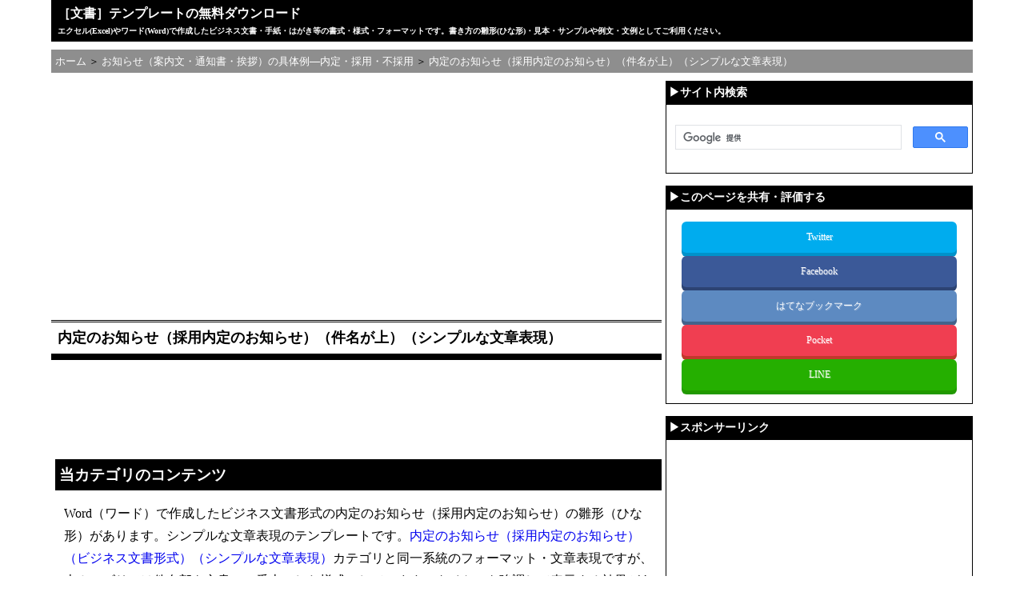

--- FILE ---
content_type: text/html
request_url: https://template.k-solution.info/20021305000/
body_size: 10997
content:
<!DOCTYPE html>
<html lang="ja">
<head>
<meta charset="UTF-8">
<meta name="viewport" content="width=device-width,initial-scale=1">
<link rel="start" href="/" title="Home" />
<link rel="stylesheet" href="/styles.css" type="text/css" />
<!-- Google Tag Manager -->
<script>(function(w,d,s,l,i){w[l]=w[l]||[];w[l].push({'gtm.start':
new Date().getTime(),event:'gtm.js'});var f=d.getElementsByTagName(s)[0],
j=d.createElement(s),dl=l!='dataLayer'?'&l='+l:'';j.async=true;j.src=
'https://www.googletagmanager.com/gtm.js?id='+i+dl;f.parentNode.insertBefore(j,f);
})(window,document,'script','dataLayer','GTM-MJZMFW');</script>
<!-- End Google Tag Manager -->
<!--変数設定-->
<!--正規化-->
<link rel="canonical" href="https://template.k-solution.info/20021305000/">
<title>［文書］テンプレートの無料ダウンロード: 内定のお知らせ（採用内定のお知らせ）（件名が上）（シンプルな文章表現）</title>
<!-- meta description 開始 -->
<meta name="description" content="「内定のお知らせ（採用内定のお知らせ）（件名が上）（シンプルな文章表現）」のテンプレート（書き方・例文・文例と書式・様式・フォーマットのひな形）等の一覧です（全12件）。テンプレートは登録不要ですべて無料で簡単にダウンロードできます。Word（ワード）で作成したビジネス文書形式の内定のお知らせ（採用内定のお知らせ）の雛形（ひな形）があります。シンプルな文章表現のテンプレートです。内定のお知らせ（採用内定のお知らせ）（ビジネス文書形式）（シンプルな文章表現）カテゴリと同一系統のフォーマット・文章表現ですが、本カテゴリでは件名部を文書の一番上にした様式にしています。タイトルを強調して表示する効果があります。次の行動（要出社・要書類提出・要オリエンテーリング・後日連絡）等の組み合わせによりさまざま例文・文例の見本があります。内定のお知らせの雛形（ひな形）としてご利用ください。">
<!-- meta description 終了 -->
<!--OGP対応-->
<meta property="og:type" content="blog" />
<meta property="og:site_name" content="［文書］テンプレートの無料ダウンロード" />
<meta property="og:title" content="内定のお知らせ（採用内定のお知らせ）（件名が上）（シンプルな文章表現）" />
<meta property="og:url" content="https://template.k-solution.info/20021305000/" />
<meta property="og:description" content="Word（ワード）で作成したビジネス文書形式の内定のお知らせ（採用内定のお知らせ）の雛形（ひな形）があります。シンプルな文章表現のテンプレートです。内定のお知らせ（採用内定のお知らせ）（ビジネス文書形式）（シンプルな文章表現）カテゴリと同一系統のフォーマット・文章表現ですが、本カテゴリでは件名部を文書の一番上にした様式にしています。タイトルを強調して表示する効果があります。次の行動（要出社・要書類提出・要オリエンテーリング・後日連絡）等の組み合わせによりさまざま例文・文例の見本があります。内定のお知らせの雛形（ひな形）としてご利用ください。" />
</head>
<body class="two_col_right">
<!-- Google Tag Manager (noscript) -->
<noscript><iframe src="https://www.googletagmanager.com/ns.html?id=GTM-MJZMFW"
height="0" width="0" style="display:none;visibility:hidden"></iframe></noscript>
<!-- End Google Tag Manager (noscript) -->
<div id="container">
<a id="BookMark0"></a>
<!--ヘッダー―タグライン部-->
<div id="tagline">
<h1><a href="/" accesskey="1">［文書］テンプレートの無料ダウンロード</a></h1>
<h2>エクセル(Excel)やワード(Word)で作成したビジネス文書・手紙・はがき等の書式・様式・フォーマットです。書き方の雛形(ひな形)・見本・サンプルや例文・文例としてご利用ください。</h2>
</div>
<!-- パンくずリスト -->
<ul id="breadcrumb" itemscope itemtype="http://schema.org/BreadcrumbList">
<li title="［文書］テンプレートの無料ダウンロード" itemprop="itemListElement" itemscope itemtype="http://schema.org/ListItem"><a href="/" itemprop="item" style="text-decoration:none;"><span itemprop="name">ホーム</span></a><meta itemprop="position" content="1" /></li>
<li title="お知らせ（案内文・通知書・挨拶）の具体例―内定・採用・不採用" itemprop="itemListElement" itemscope itemtype="http://schema.org/ListItem">&nbsp;＞ <a href="/20021304544/" itemprop="item" style="text-decoration:none;"><span itemprop="name">お知らせ（案内文・通知書・挨拶）の具体例―内定・採用・不採用</span></a><meta itemprop="position" content="2" /></li>
<li title="内定のお知らせ（採用内定のお知らせ）（件名が上）（シンプルな文章表現）" itemprop="itemListElement" itemscope itemtype="http://schema.org/ListItem">&nbsp;＞ <a href="/20021305000/" itemprop="item" style="text-decoration:none;"><span itemprop="name">内定のお知らせ（採用内定のお知らせ）（件名が上）（シンプルな文章表現）</span></a><meta itemprop="position" content="3" />
</li>
</ul>
<!-- 中央カラム -->
<div id="content">
<!-- AdSense -->
<script async src="https://pagead2.googlesyndication.com/pagead/js/adsbygoogle.js?client=ca-pub-8126263312321741" crossorigin="anonymous"></script>
<div itemscope itemtype="http://schema.org/Blog">
<div><center>
<!-- レスポンシブ広告ユニット（テンプレ）_トップ -->
<ins class="adsbygoogle adslot_Top"
     style="display:block"
     data-ad-client="ca-pub-8126263312321741"
     data-ad-slot="4793570062"
     data-ad-format="rectangle"
     data-full-width-responsive="true"
></ins>
<script>
(adsbygoogle = window.adsbygoogle || []).push({});
</script>
</center></div><br />
<h2 itemprop="about" class="entry-title">内定のお知らせ（採用内定のお知らせ）（件名が上）（シンプルな文章表現）</h2>
<div><center>
<!-- レスポンシブ ディスプレイ広告ユニット（テンプレ）_トップ（横長） -->
<ins class="adsbygoogle"
     style="display:block"
     data-ad-client="ca-pub-8126263312321741"
     data-ad-slot="8424920740"
     data-ad-format="horizontal"
     data-full-width-responsive="true"
></ins>
<script>
(adsbygoogle = window.adsbygoogle || []).push({});
</script>
</center></div><br />
<!-- メニュー開始 -->
<h3>当カテゴリのコンテンツ</h3>
<p>Word（ワード）で作成したビジネス文書形式の内定のお知らせ（採用内定のお知らせ）の雛形（ひな形）があります。シンプルな文章表現のテンプレートです。<a href="//template.k-solution.info/20021304583/" target="_self">内定のお知らせ（採用内定のお知らせ）（ビジネス文書形式）（シンプルな文章表現）</a>カテゴリと同一系統のフォーマット・文章表現ですが、本カテゴリでは件名部を文書の一番上にした様式にしています。タイトルを強調して表示する効果があります。次の行動（要出社・要書類提出・要オリエンテーリング・後日連絡）等の組み合わせによりさまざま例文・文例の見本があります。内定のお知らせの雛形（ひな形）としてご利用ください。</p>
<p>当カテゴリのコンテンツは以下のとおりです。全 12 ページあります。コンテンツ内の文書テンプレート（書き方・例文・文例と書式・様式・フォーマットのひな形）は登録不要ですべて無料で簡単にダウンロードできます。</p>
<table style="font-size: 1.6rem;" align="center" width="95%">
<tr>
<td width="5%" rowspan="2" valign="top">
1. </td>
<td width="20%" valign="top">
<a href="/img/naiteitsuuchisho60.jpg" target="_blank"><img border="1" src="/img/naiteitsuuchisho60_s.jpg" width="131" height="186" /></a>
</td>
<td width="75%" valign="top">
<h4 class="cat"><a href="/2020/02/200218062737.html">
内定のお知らせ（採用内定のお知らせ） 例文・文例 書式・様式・フォーマット 雛形（ひな形） 無料 テンプレート（ワード Word）（ビジネス文書形式）（件名が上）01（シンプル①）（要出社①）</a></h4></td>
<tr>
  <td colspan="2" valign="top"><div style="margin-left: 1em; line-height: 1.8em;">
<!-- 複製ページではない場合 -->
（複製）本テンプレートは、ワードで作成した内定通知書（採用内定通知書・お知らせ・連絡）の書き方の例です。通常の一般的なビジネス文書形式の様式です。前文の時候の挨拶を省略したシンプルな文章表現にしています。後日出社を要するパターンです。本テンプレートでは件名部を文書の一番上にしていることが特色です。件名を最上部にした書式は様式性が強い定型的な文書（一般的なタイトルの文書）ではよく採用されているスタイルで、タイトルを強調して表示する効果があります。
<!-- 既存ページの整合性 -->
</div>
<p class="align-right"><a href="#BookMark0"><img border="0" src="//k-solution.info/image/btn-feature-pagetop.jpg" width="68" height="13"></a></p>
<br /></td>
<tr>
<td width="5%" rowspan="2" valign="top">
2. </td>
<td width="20%" valign="top">
<a href="/img/naiteitsuuchisho46.jpg" target="_blank"><img border="1" src="/img/naiteitsuuchisho46_s.jpg" width="131" height="186" /></a>
</td>
<td width="75%" valign="top">
<h4 class="cat"><a href="/2020/02/200213052554.html">
内定のお知らせ（採用内定のお知らせ） 例文・文例 書式・様式・フォーマット 雛形（ひな形） 無料 テンプレート（ワード Word）（ビジネス文書形式）（件名が上）02（シンプル①）（要出社②）</a></h4></td>
<tr>
  <td colspan="2" valign="top"><div style="margin-left: 1em; line-height: 1.8em;">
<!-- 複製ページではない場合 -->
（複製）本テンプレートは、ワードで作成した内定通知書（採用内定通知書・お知らせ・連絡）の書き方の例です。通常の一般的なビジネス文書形式の様式です。前文の時候の挨拶を省略したシンプルな文章表現にしています。後日出社を要する簡易バージョンのパターンです。本テンプレートでは件名部を文書の一番上にしていることが特色です。件名を最上部にした書式は様式性が強い定型的な文書（一般的なタイトルの文書）ではよく採用されているスタイルで、タイトルを強調して表示する効果があります。
<!-- 既存ページの整合性 -->
</div>
<p class="align-right"><a href="#BookMark0"><img border="0" src="//k-solution.info/image/btn-feature-pagetop.jpg" width="68" height="13"></a></p>
<br /></td>
<tr>
<td width="5%" rowspan="2" valign="top">
3. </td>
<td width="20%" valign="top">
<a href="/img/naiteitsuuchisho61.jpg" target="_blank"><img border="1" src="/img/naiteitsuuchisho61_s.jpg" width="131" height="186" /></a>
</td>
<td width="75%" valign="top">
<h4 class="cat"><a href="/2020/02/200218063642.html">
内定のお知らせ（採用内定のお知らせ） 例文・文例 書式・様式・フォーマット 雛形（ひな形） 無料 テンプレート（ワード Word）（ビジネス文書形式）（件名が上）03（シンプル②）（要出社①）</a></h4></td>
<tr>
  <td colspan="2" valign="top"><div style="margin-left: 1em; line-height: 1.8em;">
<!-- 複製ページではない場合 -->
（複製）本テンプレートは、ワードで作成した内定通知書（採用内定通知書・お知らせ・連絡）の書き方の例です。通常の一般的なビジネス文書形式の様式です。シンプルな文章表現にしています。後日出社を要するパターンです。本テンプレートでは件名部（「採用内定通知書」）を文書の一番上にしていることが特色です。
<!-- 既存ページの整合性 -->
</div>
<p class="align-right"><a href="#BookMark0"><img border="0" src="//k-solution.info/image/btn-feature-pagetop.jpg" width="68" height="13"></a></p>
<br /></td>
<tr>
<td width="5%" rowspan="2" valign="top">
4. </td>
<td width="20%" valign="top">
<a href="/img/naiteitsuuchisho25.jpg" target="_blank"><img border="1" src="/img/naiteitsuuchisho25_s.jpg" width="131" height="186" /></a>
</td>
<td width="75%" valign="top">
<h4 class="cat"><a href="/2020/02/200213052556.html">
内定のお知らせ（採用内定のお知らせ） 例文・文例 書式・様式・フォーマット 雛形（ひな形） 無料 テンプレート（ワード Word）（ビジネス文書形式）（件名が上）04（シンプル②）（要出社②）</a></h4></td>
<tr>
  <td colspan="2" valign="top"><div style="margin-left: 1em; line-height: 1.8em;">
<!-- 複製ページではない場合 -->
（複製）本テンプレートは、ワードで作成した内定通知書（採用内定通知書・お知らせ・連絡）の書き方の例です。通常の一般的なビジネス文書形式の様式です。シンプルな文章表現にしています。後日出社を要する簡易バージョンのパターンです。本テンプレートでは件名部（「採用内定通知書」）を文書の一番上にしていることが特色です。
<!-- 既存ページの整合性 -->
</div>
<p class="align-right"><a href="#BookMark0"><img border="0" src="//k-solution.info/image/btn-feature-pagetop.jpg" width="68" height="13"></a></p>
<br /></td>
<tr>
<td width="5%" rowspan="2" valign="top">
5. </td>
<td width="20%" valign="top">
<a href="/img/naiteitsuuchisho47.jpg" target="_blank"><img border="1" src="/img/naiteitsuuchisho47_s.jpg" width="131" height="186" /></a>
</td>
<td width="75%" valign="top">
<h4 class="cat"><a href="/2020/02/200213052558.html">
内定のお知らせ（採用内定のお知らせ） 例文・文例 書式・様式・フォーマット 雛形（ひな形） 無料 テンプレート（ワード Word）（ビジネス文書形式）（件名が上）05（シンプル①）（要書類提出①）</a></h4></td>
<tr>
  <td colspan="2" valign="top"><div style="margin-left: 1em; line-height: 1.8em;">
<!-- 複製ページではない場合 -->
（複製）本テンプレートは、ワードで作成した内定通知書（採用内定通知書・お知らせ・連絡）の書き方の例です。通常の一般的なビジネス文書形式の様式です。前文の時候の挨拶を省略したシンプルな文章表現にしています。後日必要書類の提出を要するパターンです。本テンプレートでは件名部を文書の一番上にしていることが特色です。
<!-- 既存ページの整合性 -->
</div>
<p class="align-right"><a href="#BookMark0"><img border="0" src="//k-solution.info/image/btn-feature-pagetop.jpg" width="68" height="13"></a></p>
<br /></td>
<tr>
<td width="5%" rowspan="2" valign="top">
6. </td>
<td width="20%" valign="top">
<a href="/img/naiteitsuuchisho39.jpg" target="_blank"><img border="1" src="/img/naiteitsuuchisho39_s.jpg" width="131" height="186" /></a>
</td>
<td width="75%" valign="top">
<h4 class="cat"><a href="/2020/02/200213052600.html">
内定のお知らせ（採用内定のお知らせ） 例文・文例 書式・様式・フォーマット 雛形（ひな形） 無料 テンプレート（ワード Word）（ビジネス文書形式）（件名が上）06（シンプル②）（要書類提出①）</a></h4></td>
<tr>
  <td colspan="2" valign="top"><div style="margin-left: 1em; line-height: 1.8em;">
<!-- 複製ページではない場合 -->
（複製）本テンプレートは、ワードで作成した内定通知書（採用内定通知書・お知らせ・連絡）の書き方の例です。通常の一般的なビジネス文書形式の様式です。シンプルな文章表現にしています。後日必要書類の提出を要するパターンです。本テンプレートでは件名部（「採用内定通知書」）を文書の一番上にしていることが特色です。
<!-- 既存ページの整合性 -->
</div>
<p class="align-right"><a href="#BookMark0"><img border="0" src="//k-solution.info/image/btn-feature-pagetop.jpg" width="68" height="13"></a></p>
<br /></td>
<tr>
<td width="5%" rowspan="2" valign="top">
7. </td>
<td width="20%" valign="top">
<a href="/img/naiteitsuuchisho48.jpg" target="_blank"><img border="1" src="/img/naiteitsuuchisho48_s.jpg" width="131" height="186" /></a>
</td>
<td width="75%" valign="top">
<h4 class="cat"><a href="/2020/02/200213052602.html">
内定のお知らせ（採用内定のお知らせ） 例文・文例 書式・様式・フォーマット 雛形（ひな形） 無料 テンプレート（ワード Word）（ビジネス文書形式）（件名が上）07（シンプル①）（要書類提出②）</a></h4></td>
<tr>
  <td colspan="2" valign="top"><div style="margin-left: 1em; line-height: 1.8em;">
<!-- 複製ページではない場合 -->
（複製）本テンプレートは、ワードで作成した内定通知書（採用内定通知書・お知らせ・連絡）の書き方の例です。通常の一般的なビジネス文書形式の様式です。前文の時候の挨拶を省略したシンプルな文章表現にしています。後日必要書類の提出を要する簡易バージョンのパターンです。本テンプレートでは件名部を文書の一番上にしていることが特色です。
<!-- 既存ページの整合性 -->
</div>
<p class="align-right"><a href="#BookMark0"><img border="0" src="//k-solution.info/image/btn-feature-pagetop.jpg" width="68" height="13"></a></p>
<br /></td>
<tr>
<td width="5%" rowspan="2" valign="top">
8. </td>
<td width="20%" valign="top">
<a href="/img/naiteitsuuchisho26.jpg" target="_blank"><img border="1" src="/img/naiteitsuuchisho26_s.jpg" width="131" height="186" /></a>
</td>
<td width="75%" valign="top">
<h4 class="cat"><a href="/2020/02/200213052604.html">
内定のお知らせ（採用内定のお知らせ） 例文・文例 書式・様式・フォーマット 雛形（ひな形） 無料 テンプレート（ワード Word）（ビジネス文書形式）（件名が上）08（シンプル②）（要書類提出②）</a></h4></td>
<tr>
  <td colspan="2" valign="top"><div style="margin-left: 1em; line-height: 1.8em;">
<!-- 複製ページではない場合 -->
（複製）本テンプレートは、ワードで作成した内定通知書（採用内定通知書・お知らせ・連絡）の書き方の例です。通常の一般的なビジネス文書形式の様式です。シンプルな文章表現にしています。後日必要書類の提出を要する簡易バージョンのパターンです。本テンプレートでは件名部（「採用内定通知書」）を文書の一番上にしていることが特色です。
<!-- 既存ページの整合性 -->
</div>
<p class="align-right"><a href="#BookMark0"><img border="0" src="//k-solution.info/image/btn-feature-pagetop.jpg" width="68" height="13"></a></p>
<br /></td>
<tr>
<td width="5%" rowspan="2" valign="top">
9. </td>
<td width="20%" valign="top">
<a href="/img/naiteitsuuchisho49.jpg" target="_blank"><img border="1" src="/img/naiteitsuuchisho49_s.jpg" width="131" height="186" /></a>
</td>
<td width="75%" valign="top">
<h4 class="cat"><a href="/2020/02/200213052606.html">
内定のお知らせ（採用内定のお知らせ） 例文・文例 書式・様式・フォーマット 雛形（ひな形） 無料 テンプレート（ワード Word）（ビジネス文書形式）（件名が上）09（シンプル①）（要オリエンテーリング）</a></h4></td>
<tr>
  <td colspan="2" valign="top"><div style="margin-left: 1em; line-height: 1.8em;">
<!-- 複製ページではない場合 -->
（複製）本テンプレートは、ワードで作成した内定通知書（採用内定通知書・お知らせ・連絡）の書き方の例です。通常の一般的なビジネス文書形式の様式です。前文の時候の挨拶を省略したシンプルな文章表現にしています。後日、オリエンテーリングへの参加を要するパターンです。本テンプレートでは件名部を文書の一番上にしていることが特色です。
<!-- 既存ページの整合性 -->
</div>
<p class="align-right"><a href="#BookMark0"><img border="0" src="//k-solution.info/image/btn-feature-pagetop.jpg" width="68" height="13"></a></p>
<br /></td>
<tr>
<td width="5%" rowspan="2" valign="top">
10. </td>
<td width="20%" valign="top">
<a href="/img/naiteitsuuchisho27.jpg" target="_blank"><img border="1" src="/img/naiteitsuuchisho27_s.jpg" width="131" height="186" /></a>
</td>
<td width="75%" valign="top">
<h4 class="cat"><a href="/2020/02/200213052608.html">
内定のお知らせ（採用内定のお知らせ） 例文・文例 書式・様式・フォーマット 雛形（ひな形） 無料 テンプレート（ワード Word）（ビジネス文書形式）（件名が上）10（シンプル②）（要オリエンテーリング）</a></h4></td>
<tr>
  <td colspan="2" valign="top"><div style="margin-left: 1em; line-height: 1.8em;">
<!-- 複製ページではない場合 -->
（複製）本テンプレートは、ワードで作成した内定通知書（採用内定通知書・お知らせ・連絡）の書き方の例です。通常の一般的なビジネス文書形式の様式です。シンプルな文章表現にしています。後日、オリエンテーリングへの参加を要するパターンです。本テンプレートでは件名部（「採用内定通知書」）を文書の一番上にしていることが特色です。
<!-- 既存ページの整合性 -->
</div>
<p class="align-right"><a href="#BookMark0"><img border="0" src="//k-solution.info/image/btn-feature-pagetop.jpg" width="68" height="13"></a></p>
<br /></td>
<tr>
<td width="5%" rowspan="2" valign="top">
11. </td>
<td width="20%" valign="top">
<a href="/img/naiteitsuuchisho50.jpg" target="_blank"><img border="1" src="/img/naiteitsuuchisho50_s.jpg" width="131" height="186" /></a>
</td>
<td width="75%" valign="top">
<h4 class="cat"><a href="/2020/02/200213052611.html">
内定のお知らせ（採用内定のお知らせ） 例文・文例 書式・様式・フォーマット 雛形（ひな形） 無料 テンプレート（ワード Word）（ビジネス文書形式）（件名が上）11（シンプル①）（後日連絡）</a></h4></td>
<tr>
  <td colspan="2" valign="top"><div style="margin-left: 1em; line-height: 1.8em;">
<!-- 複製ページではない場合 -->
（複製）本テンプレートは、ワードで作成した内定通知書（採用内定通知書・お知らせ・連絡）の書き方の例です。通常の一般的なビジネス文書形式の様式です。前文の時候の挨拶を省略したシンプルな文章表現にしています。入社承諾書・誓約書・身元保証書などの必要書類の提出等の諸手続きについては後日連絡をするというパターンです。本テンプレートでは件名部を文書の一番上にしていることが特色です。
<!-- 既存ページの整合性 -->
</div>
<p class="align-right"><a href="#BookMark0"><img border="0" src="//k-solution.info/image/btn-feature-pagetop.jpg" width="68" height="13"></a></p>
<br /></td>
<tr>
<td width="5%" rowspan="2" valign="top">
12. </td>
<td width="20%" valign="top">
<a href="/img/naiteitsuuchisho28.jpg" target="_blank"><img border="1" src="/img/naiteitsuuchisho28_s.jpg" width="131" height="186" /></a>
</td>
<td width="75%" valign="top">
<h4 class="cat"><a href="/2020/02/200213052613.html">
内定のお知らせ（採用内定のお知らせ） 例文・文例 書式・様式・フォーマット 雛形（ひな形） 無料 テンプレート（ワード Word）（ビジネス文書形式）（件名が上）12（シンプル②）（後日連絡）</a></h4></td>
<tr>
  <td colspan="2" valign="top"><div style="margin-left: 1em; line-height: 1.8em;">
<!-- 複製ページではない場合 -->
（複製）本テンプレートは、ワードで作成した内定通知書（採用内定通知書・お知らせ・連絡）の書き方の例です。通常の一般的なビジネス文書形式の様式です。シンプルな文章表現にしています。入社承諾書・誓約書・身元保証書などの必要書類の提出等の諸手続きについては後日連絡をするというパターンです。本テンプレートでは件名部（「採用内定通知書」）を文書の一番上にしていることが特色です。
<!-- 既存ページの整合性 -->
</div>
<p class="align-right"><a href="#BookMark0"><img border="0" src="//k-solution.info/image/btn-feature-pagetop.jpg" width="68" height="13"></a></p>
<br /></td>
</table>
<!-- メニュー終了 -->
</div>
<br />
<div><center>
<!-- レスポンシブ ディスプレイ広告ユニット（テンプレ）_ボトム（横長） -->
<ins class="adsbygoogle"
     style="display:block"
     data-ad-client="ca-pub-8126263312321741"
     data-ad-slot="5471454341"
     data-ad-format="horizontal"
     data-full-width-responsive="true"
></ins>
<script>
(adsbygoogle = window.adsbygoogle || []).push({});
</script>
</center></div><br />
<div><center>
<!-- レスポンシブ広告ユニット（テンプレ）_ボトム -->
<ins class="adsbygoogle adslot_Bottom"
     style="display:block"
     data-ad-client="ca-pub-8126263312321741"
     data-ad-slot="1489013665"
     data-ad-format="rectangle"
     data-full-width-responsive="true"
></ins>
<script>
(adsbygoogle = window.adsbygoogle || []).push({});
</script>
</center></div><br />
<!-- カテゴリの位置づけ開始 -->
<div class="page-list-heading">当カテゴリのサイトにおける位置づけ</div>
<!-- カテゴリの位置づけ終了 -->
<!-- カテゴリの位置づけ開始 -->
<ul><li style="margin-top:0.5em;margin-bottom:0.5em;"><a href="/">ホーム</a>
<ul>
<li style="margin-top:0.5em;margin-bottom:0.5em;"><img src="//k-solution.info/image/folder.gif" width="16" height="16"> <a href="/20021304544/">お知らせ（案内文・通知書・挨拶）の具体例―内定・採用・不採用</a>
<ul>
<li style="margin-top:0.5em;margin-bottom:0.5em;"><img src="//k-solution.info/image/folder.gif" width="16" height="16"> <a href="/20021304573/" title="Word（ワード）で作成したビジネス文書形式の内定のお知らせ（採用内定のお知らせ）の雛形（ひな形）があります。標準的な文章表現のテンプレートです。次の行動（要出社・要書類提出・要オリエンテーリング・後日連絡）等の組み合わせによりさまざま例文・文例の見本があります。内定のお知らせの雛形（ひな形）としてご利用ください。タイトルを強調して表示するため、件名部を上にしたカテゴリ（標準的）もあります。">内定のお知らせ（採用内定のお知らせ）（標準的な文章表現）</a>
</li>
<li style="margin-top:0.5em;margin-bottom:0.5em;"><img src="//k-solution.info/image/folder.gif" width="16" height="16"> <a href="/20021304583/" title="Word（ワード）で作成したビジネス文書形式の内定のお知らせ（採用内定のお知らせ）の雛形（ひな形）があります。シンプルな文章表現のテンプレートです。次の行動（要出社・要書類提出・要オリエンテーリング・後日連絡）等の組み合わせによりさまざま例文・文例の見本があります。内定のお知らせの雛形（ひな形）としてご利用ください。タイトルを強調して表示するため、件名部を上にしたカテゴリ（シンプル）もあります。">内定のお知らせ（採用内定のお知らせ）（シンプルな文章表現）</a>
</li>
<li style="margin-top:0.5em;margin-bottom:0.5em;"><img src="//k-solution.info/image/folder.gif" width="16" height="16"> <a href="/20021507215/" title="Word（ワード）で作成したビジネス文書形式の内定のお知らせ（採用内定のお知らせ）の雛形（ひな形）があります。丁寧な文章表現のテンプレートです。次の行動（要出社・要書類提出・要オリエンテーリング・後日連絡）等の組み合わせによりさまざま例文・文例の見本があります。内定のお知らせの雛形（ひな形）としてご利用ください。タイトルを強調して表示するため、件名部を上にしたカテゴリ（丁寧）もあります。">内定のお知らせ（採用内定のお知らせ）（丁寧な文章表現）</a>
</li>
<li style="margin-top:0.5em;margin-bottom:0.5em;"><img src="//k-solution.info/image/folder.gif" width="16" height="16"> <a href="/20021507224/" title="Word（ワード）で作成したビジネス文書形式の内定のお知らせ（採用内定のお知らせ）の雛形（ひな形）があります。超シンプルな文章表現のテンプレートです。次の行動（要出社・要書類提出・要オリエンテーリング・後日連絡）等の組み合わせによりさまざま例文・文例の見本があります。内定のお知らせの雛形（ひな形）としてご利用ください。タイトルを強調して表示するため、件名部を上にしたカテゴリ（超シンプル）もあります。">内定のお知らせ（採用内定のお知らせ）（超シンプルな文章表現）</a>
</li>
<li style="margin-top:0.5em;margin-bottom:0.5em;"><img src="//k-solution.info/image/folder.gif" width="16" height="16"> <a href="/20021304592/" title="Word（ワード）で作成したビジネス文書形式の内定のお知らせ（採用内定のお知らせ）の雛形（ひな形）があります。標準的な文章表現のテンプレートです。内定のお知らせ（採用内定のお知らせ）（ビジネス文書形式）（標準的な文章表現）カテゴリと同一系統のフォーマット・文章表現ですが、本カテゴリでは件名部を文書の一番上にした様式にしています。タイトルを強調して表示する効果があります。次の行動（要出社・要書類提出・要オリエンテーリング・後日連絡）等の組み合わせによりさまざま例文・文例の見本があります。内定のお知らせの雛形（ひな形）としてご利用ください。">内定のお知らせ（採用内定のお知らせ）（件名が上）（標準的な文章表現）</a>
</li>
<li style="margin-top:0.5em;margin-bottom:0.5em;"><img src="//k-solution.info/image/folder.gif" width="16" height="16"> <a href="/20021305000/" title="Word（ワード）で作成したビジネス文書形式の内定のお知らせ（採用内定のお知らせ）の雛形（ひな形）があります。シンプルな文章表現のテンプレートです。内定のお知らせ（採用内定のお知らせ）（ビジネス文書形式）（シンプルな文章表現）カテゴリと同一系統のフォーマット・文章表現ですが、本カテゴリでは件名部を文書の一番上にした様式にしています。タイトルを強調して表示する効果があります。次の行動（要出社・要書類提出・要オリエンテーリング・後日連絡）等の組み合わせによりさまざま例文・文例の見本があります。内定のお知らせの雛形（ひな形）としてご利用ください。"><span style="background-color: #CC6666;">内定のお知らせ（採用内定のお知らせ）（件名が上）（シンプルな文章表現）</span></a>
</li>
<li style="margin-top:0.5em;margin-bottom:0.5em;"><img src="//k-solution.info/image/folder.gif" width="16" height="16"> <a href="/20021507253/" title="Word（ワード）で作成したビジネス文書形式の内定のお知らせ（採用内定のお知らせ）の雛形（ひな形）があります。丁寧な文章表現のテンプレートです。内定のお知らせ（採用内定のお知らせ）（ビジネス文書形式）（丁寧な文章表現）カテゴリと同一系統のフォーマット・文章表現ですが、本カテゴリでは件名部を文書の一番上にした様式にしています。タイトルを強調して表示する効果があります。次の行動（要出社・要書類提出・要オリエンテーリング・後日連絡）等の組み合わせによりさまざま例文・文例の見本があります。内定のお知らせの雛形（ひな形）としてご利用ください。">内定のお知らせ（採用内定のお知らせ）（件名が上）（丁寧な文章表現）</a>
</li>
<li style="margin-top:0.5em;margin-bottom:0.5em;"><img src="//k-solution.info/image/folder.gif" width="16" height="16"> <a href="/20021507261/" title="Word（ワード）で作成したビジネス文書形式の内定のお知らせ（採用内定のお知らせ）の雛形（ひな形）があります。超シンプルな文章表現のテンプレートです。内定のお知らせ（採用内定のお知らせ）（ビジネス文書形式）（超シンプルな文章表現）カテゴリと同一系統のフォーマット・文章表現ですが、本カテゴリでは件名部を文書の一番上にした様式にしています。タイトルを強調して表示する効果があります。次の行動（要出社・要書類提出・要オリエンテーリング・後日連絡）等の組み合わせによりさまざま例文・文例の見本があります。内定のお知らせの雛形（ひな形）としてご利用ください。">内定のお知らせ（採用内定のお知らせ）（件名が上）（超シンプルな文章表現）</a>
</li>
<li style="margin-top:0.5em;margin-bottom:0.5em;"><img src="//k-solution.info/image/folder.gif" width="16" height="16"> <a href="/20022205150/" title="Word（ワード）で作成したビジネス文書形式の採用のお知らせの雛形（ひな形）があります。標準的な文章表現のテンプレートです。次の行動（要出社・要書類提出・要オリエンテーリング・後日連絡）や今後の活躍への期待の文言の有無等の組み合わせによりさまざま例文・文例の見本があります。なお、件名を上にした書式・フォーマットもあります。タイトルを強調して表示する効果があります。採用のお知らせの雛形（ひな形）としてご利用ください。">採用のお知らせ（標準的な文章表現）</a>
</li>
<li style="margin-top:0.5em;margin-bottom:0.5em;"><img src="//k-solution.info/image/folder.gif" width="16" height="16"> <a href="/20022205160/" title="Word（ワード）で作成したビジネス文書形式の採用のお知らせの雛形（ひな形）があります。シンプルな文章表現のテンプレートです。次の行動（要出社・要書類提出・要オリエンテーリング・後日連絡）等の組み合わせによりさまざま例文・文例の見本があります。なお、件名を上にした書式・フォーマットもあります。タイトルを強調して表示する効果があります。採用のお知らせの雛形（ひな形）としてご利用ください。">採用のお知らせ（シンプルな文章表現）</a>
</li>
<li style="margin-top:0.5em;margin-bottom:0.5em;"><img src="//k-solution.info/image/folder.gif" width="16" height="16"> <a href="/20022205165/" title="Word（ワード）で作成したビジネス文書形式の採用のお知らせの雛形（ひな形）があります。超シンプルな文章表現のテンプレートです。次の行動（要出社・要書類提出・要オリエンテーリング・後日連絡）等の組み合わせによりさまざま例文・文例の見本があります。なお、件名を上にした書式・フォーマットもあります。タイトルを強調して表示する効果があります。採用のお知らせの雛形（ひな形）としてご利用ください。">採用のお知らせ（超シンプルな文章表現）</a>
</li>
<li style="margin-top:0.5em;margin-bottom:0.5em;"><img src="//k-solution.info/image/folder.gif" width="16" height="16"> <a href="/20022505412/" title="Word（ワード）で作成したビジネス文書形式の採用のお知らせのテンプレートがあります。本カテゴリは試用期間を設けた内容（つまり、試用社員）であることが特色です。文章表現の詳細さ（標準・シンプル・超シンプル）等の組み合わせによりさまざま例文・文例の見本があります。なお、件名を上にした書式・フォーマットもあります。タイトルを強調して表示する効果があります。採用のお知らせの雛形（ひな形）としてご利用ください。">採用のお知らせ（試用期間あり）</a>
</li>
<li style="margin-top:0.5em;margin-bottom:0.5em;"><img src="//k-solution.info/image/folder.gif" width="16" height="16"> <a href="/20022606030/" title="Word（ワード）で作成したビジネス文書形式の不採用のお知らせのテンプレートがあります。文章表現の詳細さ（丁寧・標準・シンプル）によりさまざま例文・文例の見本があります。なお、件名を上にした書式・フォーマットもあります。タイトルを強調して表示する効果があります。不採用のお知らせの雛形（ひな形）としてご利用ください。">不採用のお知らせ</a>
</li>
</ul>
</li></ul>
</li></ul>
<!-- カテゴリの位置づけ終了 -->
<br />
<div><center>
<!-- レスポンシブ広告ユニット（テンプレ）_ボトム2 -->
<ins class="adsbygoogle adslot_Bottom"
     style="display:block"
     data-ad-client="ca-pub-8126263312321741"
     data-ad-slot="1681338864"
     data-ad-format="rectangle"
     data-full-width-responsive="true"
></ins>
<script>
(adsbygoogle = window.adsbygoogle || []).push({});
</script>
</center></div>
<p class="align-right"><a href="#BookMark0"><img border="0" src="//k-solution.info/image/btn-feature-pagetop.jpg" width="68" height="13"></a></p>
<p class="align-center" style="font-size:1.2rem;">｜<a href="/privacypolicy.html">プライバシーポリシー</a>｜</p>
</div>
<!-- サイドメニュー -->
<div id="_sidebar" style="margin:0;padding:0"><div id="sidebar">
<div class="sidemodule">
<div class="sidetitle">▶サイト内検索</div>
<div class="sidecontent"  align="center"><div style="padding:25px 5px 25px 10px;">
<script>
  (function() {
    var cx = 'partner-pub-8126263312321741:1917195265';
    var gcse = document.createElement('script');
    gcse.type = 'text/javascript';
    gcse.async = true;
    gcse.src = 'https://cse.google.com/cse.js?cx=' + cx;
    var s = document.getElementsByTagName('script')[0];
    s.parentNode.insertBefore(gcse, s);
  })();
</script>
<gcse:searchbox-only></gcse:searchbox-only>
</div></div>
</div>
<div class="sidemodule">
<div class="sidetitle">▶このページを共有・評価する</div>
<div class="sidecontent" style="padding-top:10px;padding-bottom:10px;">
<div class="align-center">
<!-- インデックスの場合 -->
<!-- カテゴリの場合 -->
<div class="sns twitter" style="margin-top:5px;"><a href="https://twitter.com/share?url=https://template.k-solution.info/20021305000/&text=［文書］テンプレートの無料ダウンロード：内定のお知らせ（採用内定のお知らせ）（件名が上）（シンプルな文章表現）" target="_blank">Twitter</a></div>
<div class="sns facebook" style="margin-top:3px;"><a href="https://www.facebook.com/sharer.php?u=https://template.k-solution.info/20021305000/" target="_blank">Facebook</a></div>
<div class="sns hatebu" style="margin-top:3px;"><a href="https://b.hatena.ne.jp/add?mode=confirm&url=https://template.k-solution.info/20021305000/" target="_blank">はてなブックマーク</a></div>
<div class="sns pocket" style="margin-top:3px;"><a href="https://getpocket.com/edit?url=https://template.k-solution.info/20021305000/&title=［文書］テンプレートの無料ダウンロード：内定のお知らせ（採用内定のお知らせ）（件名が上）（シンプルな文章表現）" target="_blank">Pocket</a></div>
<div class="sns line" style="margin-top:3px;margin-bottom:5px;"><a href="https://line.naver.jp/R/msg/text/?LINE%E3%81%A7%E9%80%81%E3%82%8B%0D%0Ahttps://template.k-solution.info/20021305000/" target="_blank">LINE</a></div>
<!-- エントリの場合 -->
</div>
</div>
</div>
<!-- AdSense 開始-->
<div class="sidemodule">
<div class="sidetitle">▶スポンサーリンク</div>
<div class="sidecontent" style="text-align:center;padding-top:10px;padding-bottom:5px;">
<center>
<!-- レスポンシブ ディスプレイ広告ユニット（テンプレ）_サイド（スクエア） -->
<ins class="adsbygoogle"
     style="display:block"
     data-ad-client="ca-pub-8126263312321741"
     data-ad-slot="2653719315"
     data-ad-format="rectangle"
></ins>
<script>
(adsbygoogle = window.adsbygoogle || []).push({});
</script>
</center><br />
<center>
<!-- レスポンシブ広告ユニット（テンプレ）_サイド -->
<ins class="adsbygoogle adslot_Side"
     style="display:block"
     data-ad-client="ca-pub-8126263312321741"
     data-ad-slot="5640011664"
     data-ad-format="vertical"
></ins>
<script>
(adsbygoogle = window.adsbygoogle || []).push({});
</script>
</center></div>
</div>
<!-- google_ad_section_start(weight=ignore) -->
<div class="sidemodule">
<div class="sidetitle">▶サイトのメインカテゴリ</div>
<div class="sidecontent" style="padding-bottom:10px;"><span style="font-size:1rem;margin-left:0.8em;">※各カテゴリは基本的にサブカテゴリに分類されています</span>
<div id="categories">
<div  id="main_categories"><img src="//k-solution.info/image/folder.gif" width="16" height="16"> <a href="/025fax/"><span style="color: black;"><strong>送付状（送り状・添え状）―一般</strong></span></a></div>
<div  id="main_categories"><img src="//k-solution.info/image/folder.gif" width="16" height="16"> <a href="/17102909050/"><span style="color: black;"><strong>送付状（送り状・添え状）―専用</strong></span></a></div>
<div  id="main_categories"><img src="//k-solution.info/image/folder.gif" width="16" height="16"> <a href="/17050107273/"><span style="color: black;"><strong>FAX送付状・送信票―一般</strong></span></a></div>
<div  id="main_categories"><img src="//k-solution.info/image/folder.gif" width="16" height="16"> <a href="/20062107161/"><span style="color: black;"><strong>FAX送付状・送信票―専用</strong></span></a></div>
<div  id="main_categories"><img src="//k-solution.info/image/folder.gif" width="16" height="16"> <a href="/16040914351/"><span style="color: black;"><strong>FAX連絡書・連絡票・連絡表（兼FAX送付状）</strong></span></a></div>
<div  id="main_categories"><img src="//k-solution.info/image/folder.gif" width="16" height="16"> <a href="/cat483/"><span style="color: black;"><strong>用紙の様式</strong></span></a></div>
<div  id="main_categories"><img src="//k-solution.info/image/folder.gif" width="16" height="16"> <a href="/16040309590/"><span style="color: black;"><strong>用紙の様式―便箋</strong></span></a></div>
<div  id="main_categories"><img src="//k-solution.info/image/folder.gif" width="16" height="16"> <a href="/14081808384/"><span style="color: black;"><strong>用紙の様式―帳票</strong></span></a></div>
<div  id="main_categories"><img src="//k-solution.info/image/folder.gif" width="16" height="16"> <a href="/19112210131/"><span style="color: black;"><strong>用紙の様式―アンケート用紙</strong></span></a></div>
<div  id="main_categories"><img src="//k-solution.info/image/folder.gif" width="16" height="16"> <a href="/17011608273/"><span style="color: black;"><strong>証憑・会計資料等―見積書（Excel版）（シンプル）</strong></span></a></div>
<div  id="main_categories"><img src="//k-solution.info/image/folder.gif" width="16" height="16"> <a href="/18070308354/"><span style="color: black;"><strong>証憑・会計資料等―見積書（Excel版）（デザイン性あり）</strong></span></a></div>
<div  id="main_categories"><img src="//k-solution.info/image/folder.gif" width="16" height="16"> <a href="/18062407233/"><span style="color: black;"><strong>証憑・会計資料等―見積書（Word版）</strong></span></a></div>
<div  id="main_categories"><img src="//k-solution.info/image/folder.gif" width="16" height="16"> <a href="/17070109230/"><span style="color: black;"><strong>証憑・会計資料等―工事見積書</strong></span></a></div>
<div  id="main_categories"><img src="//k-solution.info/image/folder.gif" width="16" height="16"> <a href="/17011609212/"><span style="color: black;"><strong>証憑・会計資料等―注文書</strong></span></a></div>
<div  id="main_categories"><img src="//k-solution.info/image/folder.gif" width="16" height="16"> <a href="/16040309400/"><span style="color: black;"><strong>証憑・会計資料等―FAX注文書（Excel版）</strong></span></a></div>
<div  id="main_categories"><img src="//k-solution.info/image/folder.gif" width="16" height="16"> <a href="/16040309425/"><span style="color: black;"><strong>証憑・会計資料等―工事注文書（Excel版）</strong></span></a></div>
<div  id="main_categories"><img src="//k-solution.info/image/folder.gif" width="16" height="16"> <a href="/17011608363/"><span style="color: black;"><strong>証憑・会計資料等―納品書</strong></span></a></div>
<div  id="main_categories"><img src="//k-solution.info/image/folder.gif" width="16" height="16"> <a href="/22080210380/"><span style="color: black;"><strong>証憑・会計資料等―納品書―納品書・請求書（一体型）（Excel版）</strong></span></a></div>
<div  id="main_categories"><img src="//k-solution.info/image/folder.gif" width="16" height="16"> <a href="/2208271006100/"><span style="color: black;"><strong>証憑・会計資料等―納品書―納品書・請求書（一体型）（Word版）</strong></span></a></div>
<div  id="main_categories"><img src="//k-solution.info/image/folder.gif" width="16" height="16"> <a href="/22080210385/"><span style="color: black;"><strong>証憑・会計資料等―納品書―納品書・領収書（一体型）（Excel版）</strong></span></a></div>
<div  id="main_categories"><img src="//k-solution.info/image/folder.gif" width="16" height="16"> <a href="/2208271010000/"><span style="color: black;"><strong>証憑・会計資料等―納品書―納品書・領収書（一体型）（Word版）</strong></span></a></div>
<div  id="main_categories"><img src="//k-solution.info/image/folder.gif" width="16" height="16"> <a href="/22080210390/"><span style="color: black;"><strong>証憑・会計資料等―納品書―納品書・受領書（一体型）</strong></span></a></div>
<div  id="main_categories"><img src="//k-solution.info/image/folder.gif" width="16" height="16"> <a href="/17011608310/"><span style="color: black;"><strong>証憑・会計資料等―請求書（Excel版）</strong></span></a></div>
<div  id="main_categories"><img src="//k-solution.info/image/folder.gif" width="16" height="16"> <a href="/2208080922100/"><span style="color: black;"><strong>証憑・会計資料等―請求書（Word版）</strong></span></a></div>
<div  id="main_categories"><img src="//k-solution.info/image/folder.gif" width="16" height="16"> <a href="/22080809304/"><span style="color: black;"><strong>証憑・会計資料等―請求書―合計請求書・再請求書・内容証明による請求書</strong></span></a></div>
<div  id="main_categories"><img src="//k-solution.info/image/folder.gif" width="16" height="16"> <a href="/2208080934300/"><span style="color: black;"><strong>証憑・会計資料等―請求書―請求書・納品書（一体型）（Excel版）</strong></span></a></div>
<div  id="main_categories"><img src="//k-solution.info/image/folder.gif" width="16" height="16"> <a href="/2208271007500/"><span style="color: black;"><strong>証憑・会計資料等―請求書―請求書・納品書（一体型）（Word版）</strong></span></a></div>
<div  id="main_categories"><img src="//k-solution.info/image/folder.gif" width="16" height="16"> <a href="/2208080940100/"><span style="color: black;"><strong>証憑・会計資料等―請求書―請求書・領収書（一体型）（Excel版）</strong></span></a></div>
<div  id="main_categories"><img src="//k-solution.info/image/folder.gif" width="16" height="16"> <a href="/2210150956100/"><span style="color: black;"><strong>証憑・会計資料等―請求書―請求書・領収書（一体型）（Word版）</strong></span></a></div>
<div  id="main_categories"><img src="//k-solution.info/image/folder.gif" width="16" height="16"> <a href="/17011608384/"><span style="color: black;"><strong>証憑・会計資料等―領収書（Excel版）</strong></span></a></div>
<div  id="main_categories"><img src="//k-solution.info/image/folder.gif" width="16" height="16"> <a href="/2208080944000/"><span style="color: black;"><strong>証憑・会計資料等―領収書（Word版）</strong></span></a></div>
<div  id="main_categories"><img src="//k-solution.info/image/folder.gif" width="16" height="16"> <a href="/2208080947200/"><span style="color: black;"><strong>証憑・会計資料等―領収書―領収書・納品書（一体型）（Excel版）</strong></span></a></div>
<div  id="main_categories"><img src="//k-solution.info/image/folder.gif" width="16" height="16"> <a href="/2208271015000/"><span style="color: black;"><strong>証憑・会計資料等―領収書―領収書・納品書（一体型）（Word版）</strong></span></a></div>
<div  id="main_categories"><img src="//k-solution.info/image/folder.gif" width="16" height="16"> <a href="/2208080949100/"><span style="color: black;"><strong>証憑・会計資料等―領収書―領収書・請求書（一体型）（Excel版）</strong></span></a></div>
<div  id="main_categories"><img src="//k-solution.info/image/folder.gif" width="16" height="16"> <a href="/2210150954300/"><span style="color: black;"><strong>証憑・会計資料等―領収書―領収書・請求書（一体型）（Word版）</strong></span></a></div>
<div  id="main_categories"><img src="//k-solution.info/image/folder.gif" width="16" height="16"> <a href="/06/"><span style="color: black;"><strong>証憑・会計資料等―受領書（受領証・受取書）―①金銭受領証</strong></span></a></div>
<div  id="main_categories"><img src="//k-solution.info/image/folder.gif" width="16" height="16"> <a href="/2204151023000/"><span style="color: black;"><strong>証憑・会計資料等―受領書（受領証・受取書）―②物品受領証</strong></span></a></div>
<div  id="main_categories"><img src="//k-solution.info/image/folder.gif" width="16" height="16"> <a href="/2204151023100/"><span style="color: black;"><strong>証憑・会計資料等―受領書（受領証・受取書）―③書類受領証</strong></span></a></div>
<div  id="main_categories"><img src="//k-solution.info/image/folder.gif" width="16" height="16"> <a href="/17101407252/"><span style="color: black;"><strong>証憑・会計資料等―明細書</strong></span></a></div>
<div  id="main_categories"><img src="//k-solution.info/image/folder.gif" width="16" height="16"> <a href="/19090606220/"><span style="color: black;"><strong>証憑・会計資料等―工事請書（工事注文請書・工事注文書請書）</strong></span></a></div>
<div  id="main_categories"><img src="//k-solution.info/image/folder.gif" width="16" height="16"> <a href="/cat661/"><span style="color: black;"><strong>証憑・会計資料等―その他</strong></span></a></div>
<div  id="main_categories"><img src="//k-solution.info/image/folder.gif" width="16" height="16"> <a href="/07600/"><span style="color: black;"><strong>企画書・提案書（企画提案書）</strong></span></a></div>
<div  id="main_categories"><img src="//k-solution.info/image/folder.gif" width="16" height="16"> <a href="/1304011048/"><span style="color: black;"><strong>上申書</strong></span></a></div>
<div  id="main_categories"><img src="//k-solution.info/image/folder.gif" width="16" height="16"> <a href="/07550/"><span style="color: black;"><strong>報告書・レポートの書き方</strong></span></a></div>
<div  id="main_categories"><img src="//k-solution.info/image/folder.gif" width="16" height="16"> <a href="/20012306465/"><span style="color: black;"><strong>報告書・レポートの書き方―日報・週報・月報</strong></span></a></div>
<div  id="main_categories"><img src="//k-solution.info/image/folder.gif" width="16" height="16"> <a href="/07450/"><span style="color: black;"><strong>議事録</strong></span></a></div>
<div  id="main_categories"><img src="//k-solution.info/image/folder.gif" width="16" height="16"> <a href="/09300/"><span style="color: black;"><strong>お知らせ（案内文・通知書・挨拶）の基本書式（社外）（ビジネス文書形式）</strong></span></a></div>
<div  id="main_categories"><img src="//k-solution.info/image/folder.gif" width="16" height="16"> <a href="/19101407580/"><span style="color: black;"><strong>お知らせ（案内文・通知書・挨拶）の基本書式（社外）（手紙形式）</strong></span></a></div>
<div  id="main_categories"><img src="//k-solution.info/image/folder.gif" width="16" height="16"> <a href="/cat708/"><span style="color: black;"><strong>お知らせ（案内文・通知書・挨拶）の基本書式（社内）</strong></span></a></div>
<div  id="main_categories"><img src="//k-solution.info/image/folder.gif" width="16" height="16"> <a href="/19041908135/"><span style="color: black;"><strong>お知らせ（案内文・通知書・挨拶）の具体例</strong></span></a></div>
<div  id="main_categories"><img src="//k-solution.info/image/folder.gif" width="16" height="16"> <a href="/21022207060/"><span style="color: black;"><strong>お知らせ（案内文・通知書・挨拶）の具体例―書類送付のお知らせ</strong></span></a></div>
<div  id="main_categories"><img src="//k-solution.info/image/folder.gif" width="16" height="16"> <a href="/2405030849500/"><span style="color: black;"><strong>お知らせ（案内文・通知書・挨拶）の具体例―商品・製品・サービスに関することのご案内</strong></span></a></div>
<div  id="main_categories"><img src="//k-solution.info/image/folder.gif" width="16" height="16"> <a href="/2202011219100/"><span style="color: black;"><strong>お知らせ（案内文・通知書・挨拶）の具体例―振込先（振込口座・銀行口座）のお知らせ</strong></span></a></div>
<div  id="main_categories"><img src="//k-solution.info/image/folder.gif" width="16" height="16"> <a href="/2405221411100/"><span style="color: black;"><strong>お知らせ（案内文・通知書・挨拶）の具体例―人事異動（社外）</strong></span></a></div>
<div  id="main_categories"><img src="//k-solution.info/image/folder.gif" width="16" height="16"> <a href="/19041908345/"><span style="color: black;"><strong>お知らせ（案内文・通知書・挨拶）の具体例―事務所移転</strong></span></a></div>
<div  id="main_categories"><img src="//k-solution.info/image/folder.gif" width="16" height="16"> <a href="/20041809580/"><span style="color: black;"><strong>お知らせ（案内文・通知書・挨拶）の具体例―価格改定・価格変更（値上げ）</strong></span></a></div>
<div  id="main_categories"><img src="//k-solution.info/image/folder.gif" width="16" height="16"> <a href="/2307171230300/"><span style="color: black;"><strong>お知らせ（案内文・通知書・挨拶）の具体例―会費（年会費）の価格改定（値上げ）</strong></span></a></div>
<div  id="main_categories"><img src="//k-solution.info/image/folder.gif" width="16" height="16"> <a href="/20041810304/"><span style="color: black;"><strong>お知らせ（案内文・通知書・挨拶）の具体例―家賃の値上げ（増額）</strong></span></a></div>
<div  id="main_categories"><img src="//k-solution.info/image/folder.gif" width="16" height="16"> <a href="/19092607431/"><span style="color: black;"><strong>お知らせ（案内文・通知書・挨拶）の具体例―支払方法・支払条件変更</strong></span></a></div>
<div  id="main_categories"><img src="//k-solution.info/image/folder.gif" width="16" height="16"> <a href="/19092107191/"><span style="color: black;"><strong>お知らせ（案内文・通知書・挨拶）の具体例―支払方法・支払条件変更―振込先</strong></span></a></div>
<div  id="main_categories"><img src="//k-solution.info/image/folder.gif" width="16" height="16"> <a href="/19100507545/"><span style="color: black;"><strong>お知らせ（案内文・通知書・挨拶）の具体例―支払方法・支払条件変更―支払日</strong></span></a></div>
<div  id="main_categories"><img src="//k-solution.info/image/folder.gif" width="16" height="16"> <a href="/17021208442/"><span style="color: black;"><strong>お知らせ（案内文・通知書・挨拶）の具体例―その他支払いに関すること</strong></span></a></div>
<div  id="main_categories"><img src="//k-solution.info/image/folder.gif" width="16" height="16"> <a href="/22022008091/"><span style="color: black;"><strong>お知らせ（案内文・通知書・挨拶）の具体例―中止</strong></span></a></div>
<div  id="main_categories"><img src="//k-solution.info/image/folder.gif" width="16" height="16"> <a href="/17021208544/"><span style="color: black;"><strong>お知らせ（案内文・通知書・挨拶）の具体例―社内</strong></span></a></div>
<div  id="main_categories"><img src="//k-solution.info/image/folder.gif" width="16" height="16"> <a href="/20021304544/"><span style="color: black; background-color: #CC6666;"><strong>お知らせ（案内文・通知書・挨拶）の具体例―内定・採用・不採用</strong></span></a></div>
<div  id="main_categories"><img src="//k-solution.info/image/folder.gif" width="16" height="16"> <a href="/cat707/"><span style="color: black;"><strong>お知らせ（案内文・通知書・挨拶）の具体例―その他プライベートなど</strong></span></a></div>
<div  id="main_categories"><img src="//k-solution.info/image/folder.gif" width="16" height="16"> <a href="/14120409130/"><span style="color: black;"><strong>お知らせ（案内文・通知書・挨拶）の具体例―アパート・マンション・ビル等の管理会社・管理組合</strong></span></a></div>
<div  id="main_categories"><img src="//k-solution.info/image/folder.gif" width="16" height="16"> <a href="/1204261122/"><span style="color: black;"><strong>お知らせ（案内文・通知書・挨拶）の具体例―アパート・マンション・ビル等の工事のお知らせ</strong></span></a></div>
<div  id="main_categories"><img src="//k-solution.info/image/folder.gif" width="16" height="16"> <a href="/1207181533/"><span style="color: black;"><strong>お知らせ（案内文・通知書・挨拶）の具体例―自治会・町内会</strong></span></a></div>
<div  id="main_categories"><img src="//k-solution.info/image/folder.gif" width="16" height="16"> <a href="/1406190923/"><span style="color: black;"><strong>お知らせ（案内文・通知書・挨拶）の具体例―学校から保護者宛てのお知らせ・案内文</strong></span></a></div>
<div  id="main_categories"><img src="//k-solution.info/image/folder.gif" width="16" height="16"> <a href="/2202190716100/"><span style="color: black;"><strong>お知らせ（案内文・通知書・挨拶）の具体例―PTA</strong></span></a></div>
<div  id="main_categories"><img src="//k-solution.info/image/folder.gif" width="16" height="16"> <a href="/14112410551/"><span style="color: black;"><strong>案内文（案内文章・案内文書・ご案内）・案内状（招待状）の基本書式（社外）（ビジネス文書形式）</strong></span></a></div>
<div  id="main_categories"><img src="//k-solution.info/image/folder.gif" width="16" height="16"> <a href="/19072308464/"><span style="color: black;"><strong>案内文（案内文章・案内文書・ご案内）・案内状（招待状）の基本書式（社外）（手紙形式）</strong></span></a></div>
<div  id="main_categories"><img src="//k-solution.info/image/folder.gif" width="16" height="16"> <a href="/20040405582/"><span style="color: black;"><strong>案内文（案内文章・案内文書・ご案内）・案内状（招待状）の基本書式（社内）</strong></span></a></div>
<div  id="main_categories"><img src="//k-solution.info/image/folder.gif" width="16" height="16"> <a href="/19072908093/"><span style="color: black;"><strong>案内文（案内文章・案内文書・ご案内）・案内状（招待状）の具体例</strong></span></a></div>
<div  id="main_categories"><img src="//k-solution.info/image/folder.gif" width="16" height="16"> <a href="/21021310175/"><span style="color: black;"><strong>案内文（案内文章・案内文書・ご案内）・案内状（招待状）の具体例―書類送付のご案内</strong></span></a></div>
<div  id="main_categories"><img src="//k-solution.info/image/folder.gif" width="16" height="16"> <a href="/2405030844000/"><span style="color: black;"><strong>案内文（案内文章・案内文書・ご案内）・案内状（招待状）の具体例―商品・製品・サービスに関することのご案内</strong></span></a></div>
<div  id="main_categories"><img src="//k-solution.info/image/folder.gif" width="16" height="16"> <a href="/2202011214100/"><span style="color: black;"><strong>案内文（案内文章・案内文書・ご案内）・案内状（招待状）の具体例―振込先（振込口座・銀行口座）のご案内</strong></span></a></div>
<div  id="main_categories"><img src="//k-solution.info/image/folder.gif" width="16" height="16"> <a href="/2405230949200/"><span style="color: black;"><strong>案内文（案内文章・案内文書・ご案内）・案内状（招待状）の具体例―人事異動（社外）</strong></span></a></div>
<div  id="main_categories"><img src="//k-solution.info/image/folder.gif" width="16" height="16"> <a href="/20022904495/"><span style="color: black;"><strong>案内文（案内文章・案内文書・ご案内）・案内状（招待状）の具体例―事務所・店舗・営業所・会社等の移転（住所変更）</strong></span></a></div>
<div  id="main_categories"><img src="//k-solution.info/image/folder.gif" width="16" height="16"> <a href="/19110606333/"><span style="color: black;"><strong>案内文（案内文章・案内文書・ご案内）・案内状（招待状）の具体例―価格改定・価格変更（値上げ）</strong></span></a></div>
<div  id="main_categories"><img src="//k-solution.info/image/folder.gif" width="16" height="16"> <a href="/2307171235500/"><span style="color: black;"><strong>案内文（案内文章・案内文書・ご案内）・案内状（招待状）の具体例―会費（年会費）の価格改定（値上げ）</strong></span></a></div>
<div  id="main_categories"><img src="//k-solution.info/image/folder.gif" width="16" height="16"> <a href="/20041806321/"><span style="color: black;"><strong>案内文（案内文章・案内文書・ご案内）・案内状（招待状）の具体例―家賃の値上げ（増額）</strong></span></a></div>
<div  id="main_categories"><img src="//k-solution.info/image/folder.gif" width="16" height="16"> <a href="/19092607420/"><span style="color: black;"><strong>案内文（案内文章・案内文書・ご案内）・案内状（招待状）の具体例―支払方法・支払条件変更</strong></span></a></div>
<div  id="main_categories"><img src="//k-solution.info/image/folder.gif" width="16" height="16"> <a href="/19092107241/"><span style="color: black;"><strong>案内文（案内文章・案内文書・ご案内）・案内状（招待状）の具体例―支払方法・支払条件変更―振込先</strong></span></a></div>
<div  id="main_categories"><img src="//k-solution.info/image/folder.gif" width="16" height="16"> <a href="/19100508011/"><span style="color: black;"><strong>案内文（案内文章・案内文書・ご案内）・案内状（招待状）の具体例―支払方法・支払条件変更―支払日</strong></span></a></div>
<div  id="main_categories"><img src="//k-solution.info/image/folder.gif" width="16" height="16"> <a href="/2202011232000/"><span style="color: black;"><strong>案内文（案内文章・案内文書・ご案内）・案内状（招待状）の具体例―その他支払いに関すること</strong></span></a></div>
<div  id="main_categories"><img src="//k-solution.info/image/folder.gif" width="16" height="16"> <a href="/2202200813500/"><span style="color: black;"><strong>案内文（案内文章・案内文書・ご案内）・案内状（招待状）の具体例―中止</strong></span></a></div>
<div  id="main_categories"><img src="//k-solution.info/image/folder.gif" width="16" height="16"> <a href="/2202141150100/"><span style="color: black;"><strong>案内文（案内文章・案内文書・ご案内）・案内状（招待状）の具体例―社内</strong></span></a></div>
<div  id="main_categories"><img src="//k-solution.info/image/folder.gif" width="16" height="16"> <a href="/20043006235/"><span style="color: black;"><strong>案内文（案内文章・案内文書・ご案内）・案内状（招待状）の具体例―アパート・マンション・ビル等の管理組合・管理会社</strong></span></a></div>
<div  id="main_categories"><img src="//k-solution.info/image/folder.gif" width="16" height="16"> <a href="/20050211212/"><span style="color: black;"><strong>案内文（案内文章・案内文書・ご案内）・案内状（招待状）の具体例―アパート・マンション・ビル等の工事の案内文</strong></span></a></div>
<div  id="main_categories"><img src="//k-solution.info/image/folder.gif" width="16" height="16"> <a href="/20050406125/"><span style="color: black;"><strong>案内文（案内文章・案内文書・ご案内）・案内状（招待状）の具体例―自治会・町内会</strong></span></a></div>
<div  id="main_categories"><img src="//k-solution.info/image/folder.gif" width="16" height="16"> <a href="/2105151002300/"><span style="color: black;"><strong>案内文（案内文章・案内文書・ご案内）・案内状（招待状）の具体例―学校から保護者宛ての案内文</strong></span></a></div>
<div  id="main_categories"><img src="//k-solution.info/image/folder.gif" width="16" height="16"> <a href="/2202190728500/"><span style="color: black;"><strong>案内文（案内文章・案内文書・ご案内）・案内状（招待状）の具体例―PTA</strong></span></a></div>
<div  id="main_categories"><img src="//k-solution.info/image/folder.gif" width="16" height="16"> <a href="/2104040839100/"><span style="color: black;"><strong>通知（通知書・通知文）の基本書式（社外）（ビジネス文書形式）</strong></span></a></div>
<div  id="main_categories"><img src="//k-solution.info/image/folder.gif" width="16" height="16"> <a href="/2104040844100/"><span style="color: black;"><strong>通知（通知書・通知文）の基本書式（社外）（手紙形式）</strong></span></a></div>
<div  id="main_categories"><img src="//k-solution.info/image/folder.gif" width="16" height="16"> <a href="/20040406075/"><span style="color: black;"><strong>通知（通知書・通知文）の基本書式（社内）</strong></span></a></div>
<div  id="main_categories"><img src="//k-solution.info/image/folder.gif" width="16" height="16"> <a href="/14120114463/"><span style="color: black;"><strong>通知（通知書・通知文）の具体例</strong></span></a></div>
<div  id="main_categories"><img src="//k-solution.info/image/folder.gif" width="16" height="16"> <a href="/21021310442/"><span style="color: black;"><strong>通知（通知書・通知文）の具体例―書類送付の通知</strong></span></a></div>
<div  id="main_categories"><img src="//k-solution.info/image/folder.gif" width="16" height="16"> <a href="/2405030854300/"><span style="color: black;"><strong>通知（通知書・通知文）の具体例―商品・製品・サービスに関する通知</strong></span></a></div>
<div  id="main_categories"><img src="//k-solution.info/image/folder.gif" width="16" height="16"> <a href="/2202011222500/"><span style="color: black;"><strong>通知（通知書・通知文）の具体例―振込先（振込口座・銀行口座）の通知</strong></span></a></div>
<div  id="main_categories"><img src="//k-solution.info/image/folder.gif" width="16" height="16"> <a href="/2405230945100/"><span style="color: black;"><strong>通知（通知書・通知文）の具体例―人事異動（社外）</strong></span></a></div>
<div  id="main_categories"><img src="//k-solution.info/image/folder.gif" width="16" height="16"> <a href="/2203230917400/"><span style="color: black;"><strong>通知（通知書・通知文）の具体例―事務所・店舗・営業所・会社等の移転（住所変更）</strong></span></a></div>
<div  id="main_categories"><img src="//k-solution.info/image/folder.gif" width="16" height="16"> <a href="/19110509544/"><span style="color: black;"><strong>通知（通知書・通知文）の具体例―価格改定・価格変更（値上げ）</strong></span></a></div>
<div  id="main_categories"><img src="//k-solution.info/image/folder.gif" width="16" height="16"> <a href="/2307171234100/"><span style="color: black;"><strong>通知（通知書・通知文）の具体例―会費（年会費）の価格改定（値上げ）</strong></span></a></div>
<div  id="main_categories"><img src="//k-solution.info/image/folder.gif" width="16" height="16"> <a href="/20041806074/"><span style="color: black;"><strong>通知（通知書・通知文）の具体例―家賃の値上げ（増額）</strong></span></a></div>
<div  id="main_categories"><img src="//k-solution.info/image/folder.gif" width="16" height="16"> <a href="/19100207471/"><span style="color: black;"><strong>通知（通知書・通知文）の具体例―支払方法・支払条件変更</strong></span></a></div>
<div  id="main_categories"><img src="//k-solution.info/image/folder.gif" width="16" height="16"> <a href="/19092109165/"><span style="color: black;"><strong>通知（通知書・通知文）の具体例―支払方法・支払条件変更―振込先</strong></span></a></div>
<div  id="main_categories"><img src="//k-solution.info/image/folder.gif" width="16" height="16"> <a href="/19100508061/"><span style="color: black;"><strong>通知（通知書・通知文）の具体例―支払方法・支払条件変更―支払日</strong></span></a></div>
<div  id="main_categories"><img src="//k-solution.info/image/folder.gif" width="16" height="16"> <a href="/2108230721300/"><span style="color: black;"><strong>通知（通知書・通知文）の具体例―支払方法・支払条件変更―その他支払いに関すること</strong></span></a></div>
<div  id="main_categories"><img src="//k-solution.info/image/folder.gif" width="16" height="16"> <a href="/2202200819300/"><span style="color: black;"><strong>通知（通知書・通知文）の具体例―中止</strong></span></a></div>
<div  id="main_categories"><img src="//k-solution.info/image/folder.gif" width="16" height="16"> <a href="/2202141157500/"><span style="color: black;"><strong>通知（通知書・通知文）の具体例―社内</strong></span></a></div>
<div  id="main_categories"><img src="//k-solution.info/image/folder.gif" width="16" height="16"> <a href="/20020908573/"><span style="color: black;"><strong>通知（通知書・通知文）の具体例―内定・採用・不採用</strong></span></a></div>
<div  id="main_categories"><img src="//k-solution.info/image/folder.gif" width="16" height="16"> <a href="/20020909011/"><span style="color: black;"><strong>通知（通知書・通知文）の具体例―法律に基づく通知書</strong></span></a></div>
<div  id="main_categories"><img src="//k-solution.info/image/folder.gif" width="16" height="16"> <a href="/20050504342/"><span style="color: black;"><strong>通知（通知書・通知文）の具体例―アパート・マンション・ビル等の管理会社・管理組合</strong></span></a></div>
<div  id="main_categories"><img src="//k-solution.info/image/folder.gif" width="16" height="16"> <a href="/20050506234/"><span style="color: black;"><strong>通知（通知書・通知文）の具体例―アパート・マンション・ビル等の工事の通知</strong></span></a></div>
<div  id="main_categories"><img src="//k-solution.info/image/folder.gif" width="16" height="16"> <a href="/20030405395/"><span style="color: black;"><strong>通知（通知書・通知文）の具体例―自治会・町内会に関する通知書</strong></span></a></div>
<div  id="main_categories"><img src="//k-solution.info/image/folder.gif" width="16" height="16"> <a href="/2105151011400/"><span style="color: black;"><strong>通知（通知書・通知文）の具体例―学校から保護者宛ての通知</strong></span></a></div>
<div  id="main_categories"><img src="//k-solution.info/image/folder.gif" width="16" height="16"> <a href="/2202190734000/"><span style="color: black;"><strong>通知（通知書・通知文）の具体例―PTA</strong></span></a></div>
<div  id="main_categories"><img src="//k-solution.info/image/folder.gif" width="16" height="16"> <a href="/20021305345/"><span style="color: black;"><strong>連絡文（事務連絡・業務連絡）の基本書式（社内）と連絡帳</strong></span></a></div>
<div  id="main_categories"><img src="//k-solution.info/image/folder.gif" width="16" height="16"> <a href="/2104060754200/"><span style="color: black;"><strong>連絡文（連絡書・連絡文書）の基本書式（社外）（ビジネス文書形式）</strong></span></a></div>
<div  id="main_categories"><img src="//k-solution.info/image/folder.gif" width="16" height="16"> <a href="/2104060852500/"><span style="color: black;"><strong>連絡文（連絡書・連絡文書）の基本書式（社外）（手紙形式）</strong></span></a></div>
<div  id="main_categories"><img src="//k-solution.info/image/folder.gif" width="16" height="16"> <a href="/20042004453/"><span style="color: black;"><strong>連絡文（連絡書・連絡文書）の具体例</strong></span></a></div>
<div  id="main_categories"><img src="//k-solution.info/image/folder.gif" width="16" height="16"> <a href="/2102131032500/"><span style="color: black;"><strong>連絡文（連絡書・連絡文書）の具体例―書類送付の連絡</strong></span></a></div>
<div  id="main_categories"><img src="//k-solution.info/image/folder.gif" width="16" height="16"> <a href="/2405030857000/"><span style="color: black;"><strong>連絡文（連絡書・連絡文書）の具体例―商品・製品・サービスに関する連絡</strong></span></a></div>
<div  id="main_categories"><img src="//k-solution.info/image/folder.gif" width="16" height="16"> <a href="/2202011224500/"><span style="color: black;"><strong>連絡文（連絡書・連絡文書）の具体例―振込先（振込口座・銀行口座）の連絡</strong></span></a></div>
<div  id="main_categories"><img src="//k-solution.info/image/folder.gif" width="16" height="16"> <a href="/2405230947300/"><span style="color: black;"><strong>連絡文（連絡書・連絡文書）の具体例―人事異動（社外）</strong></span></a></div>
<div  id="main_categories"><img src="//k-solution.info/image/folder.gif" width="16" height="16"> <a href="/20042006001/"><span style="color: black;"><strong>連絡文（連絡書・連絡文書）の具体例―事務所移転</strong></span></a></div>
<div  id="main_categories"><img src="//k-solution.info/image/folder.gif" width="16" height="16"> <a href="/20042004501/"><span style="color: black;"><strong>連絡文（連絡書・連絡文書）の具体例―価格改定・価格変更（値上げ）</strong></span></a></div>
<div  id="main_categories"><img src="//k-solution.info/image/folder.gif" width="16" height="16"> <a href="/2307171237300/"><span style="color: black;"><strong>連絡文（連絡書・連絡文書）の具体例―会費（年会費）の価格改定（値上げ）</strong></span></a></div>
<div  id="main_categories"><img src="//k-solution.info/image/folder.gif" width="16" height="16"> <a href="/20042005161/"><span style="color: black;"><strong>連絡文（連絡書・連絡文書）の具体例―家賃の値上げ（増額）</strong></span></a></div>
<div  id="main_categories"><img src="//k-solution.info/image/folder.gif" width="16" height="16"> <a href="/20042205041/"><span style="color: black;"><strong>連絡文（連絡書・連絡文書）の具体例―支払方法・支払条件変更</strong></span></a></div>
<div  id="main_categories"><img src="//k-solution.info/image/folder.gif" width="16" height="16"> <a href="/20042205201/"><span style="color: black;"><strong>連絡文（連絡書・連絡文書）の具体例―支払方法・支払条件変更―振込先</strong></span></a></div>
<div  id="main_categories"><img src="//k-solution.info/image/folder.gif" width="16" height="16"> <a href="/20042304423/"><span style="color: black;"><strong>連絡文（連絡書・連絡文書）の具体例―支払方法・支払条件変更―支払日</strong></span></a></div>
<div  id="main_categories"><img src="//k-solution.info/image/folder.gif" width="16" height="16"> <a href="/20042405362/"><span style="color: black;"><strong>連絡文（連絡書・連絡文書）の具体例―支払方法・支払条件変更―その他支払いに関すること</strong></span></a></div>
<div  id="main_categories"><img src="//k-solution.info/image/folder.gif" width="16" height="16"> <a href="/2202200901100/"><span style="color: black;"><strong>連絡文（連絡書・連絡文書）の具体例―中止</strong></span></a></div>
<div  id="main_categories"><img src="//k-solution.info/image/folder.gif" width="16" height="16"> <a href="/20042505240/"><span style="color: black;"><strong>連絡文（連絡書・連絡文書）の具体例―社内</strong></span></a></div>
<div  id="main_categories"><img src="//k-solution.info/image/folder.gif" width="16" height="16"> <a href="/20042004421/"><span style="color: black;"><strong>連絡文（連絡書・連絡文書）の具体例―内定・採用・不採用</strong></span></a></div>
<div  id="main_categories"><img src="//k-solution.info/image/folder.gif" width="16" height="16"> <a href="/20042506390/"><span style="color: black;"><strong>連絡文（連絡書・連絡文書）の具体例―アパート・マンション・ビル等の管理組合・管理会社</strong></span></a></div>
<div  id="main_categories"><img src="//k-solution.info/image/folder.gif" width="16" height="16"> <a href="/20042709034/"><span style="color: black;"><strong>連絡文（連絡書・連絡文書）の具体例―アパート・マンション・ビル等の工事の連絡文</strong></span></a></div>
<div  id="main_categories"><img src="//k-solution.info/image/folder.gif" width="16" height="16"> <a href="/20042809071/"><span style="color: black;"><strong>連絡文（連絡書・連絡文書）の具体例―自治会・町内会</strong></span></a></div>
<div  id="main_categories"><img src="//k-solution.info/image/folder.gif" width="16" height="16"> <a href="/2105151019400/"><span style="color: black;"><strong>連絡文（連絡書・連絡文書）の具体例―学校から保護者宛ての連絡文</strong></span></a></div>
<div  id="main_categories"><img src="//k-solution.info/image/folder.gif" width="16" height="16"> <a href="/2202190751300/"><span style="color: black;"><strong>連絡文（連絡書・連絡文書）の具体例―PTA</strong></span></a></div>
<div  id="main_categories"><img src="//k-solution.info/image/folder.gif" width="16" height="16"> <a href="/cat684/"><span style="color: black;"><strong>挨拶状（あいさつ状・挨拶文・あいさつ文）</strong></span></a></div>
<div  id="main_categories"><img src="//k-solution.info/image/folder.gif" width="16" height="16"> <a href="/2405230942000/"><span style="color: black;"><strong>挨拶状（あいさつ状・挨拶文・あいさつ文）（ビジネス）―人事異動（社外）</strong></span></a></div>
<div  id="main_categories"><img src="//k-solution.info/image/folder.gif" width="16" height="16"> <a href="/09310/"><span style="color: black;"><strong>依頼書（依頼文・依頼文書・依頼状）・委託書の基本書式</strong></span></a></div>
<div  id="main_categories"><img src="//k-solution.info/image/folder.gif" width="16" height="16"> <a href="/19012607034/"><span style="color: black;"><strong>依頼書（依頼文・依頼文書・依頼状）の具体例</strong></span></a></div>
<div  id="main_categories"><img src="//k-solution.info/image/folder.gif" width="16" height="16"> <a href="/2105050848200/"><span style="color: black;"><strong>依頼書（依頼文・依頼文書・依頼状）の具体例―学校から保護者宛て・保護者から学校への依頼文（依頼文書）</strong></span></a></div>
<div  id="main_categories"><img src="//k-solution.info/image/folder.gif" width="16" height="16"> <a href="/14110909553/"><span style="color: black;"><strong>依頼書（依頼文・依頼文書・依頼状）の具体例―講師・講演の依頼文</strong></span></a></div>
<div  id="main_categories"><img src="//k-solution.info/image/folder.gif" width="16" height="16"> <a href="/19110406134/"><span style="color: black;"><strong>依頼書（依頼文・依頼文書・依頼状）の具体例―価格改定・価格変更（値上げ）</strong></span></a></div>
<div  id="main_categories"><img src="//k-solution.info/image/folder.gif" width="16" height="16"> <a href="/2307171232200/"><span style="color: black;"><strong>依頼書（依頼文・依頼文書・依頼状）の具体例―会費（年会費）の価格改定（値上げ）</strong></span></a></div>
<div  id="main_categories"><img src="//k-solution.info/image/folder.gif" width="16" height="16"> <a href="/20041805435/"><span style="color: black;"><strong>依頼書（依頼文・依頼文書・依頼状）の具体例―家賃の値上げ（増額）</strong></span></a></div>
<div  id="main_categories"><img src="//k-solution.info/image/folder.gif" width="16" height="16"> <a href="/19100107020/"><span style="color: black;"><strong>依頼書（依頼文・依頼文書・依頼状）の具体例―支払方法・支払条件変更</strong></span></a></div>
<div  id="main_categories"><img src="//k-solution.info/image/folder.gif" width="16" height="16"> <a href="/19100507452/"><span style="color: black;"><strong>依頼書（依頼文・依頼文書・依頼状）の具体例―支払方法・支払条件変更―支払日変更</strong></span></a></div>
<div  id="main_categories"><img src="//k-solution.info/image/folder.gif" width="16" height="16"> <a href="/20051810112/"><span style="color: black;"><strong>依頼書（依頼文・依頼文書・依頼状）の具体例―アンケートの依頼文</strong></span></a></div>
<div  id="main_categories"><img src="//k-solution.info/image/folder.gif" width="16" height="16"> <a href="/cat687/"><span style="color: black;"><strong>お願い文（お願い文書）・交渉状の基本書式</strong></span></a></div>
<div  id="main_categories"><img src="//k-solution.info/image/folder.gif" width="16" height="16"> <a href="/19012608175/"><span style="color: black;"><strong>お願い文（お願い文書）・交渉状の具体例</strong></span></a></div>
<div  id="main_categories"><img src="//k-solution.info/image/folder.gif" width="16" height="16"> <a href="/19110406243/"><span style="color: black;"><strong>お願い文（お願い文書）・交渉状の具体例―価格改定・価格変更（値上げ）</strong></span></a></div>
<div  id="main_categories"><img src="//k-solution.info/image/folder.gif" width="16" height="16"> <a href="/19110406285/"><span style="color: black;"><strong>お願い文（お願い文書）・交渉状の具体例―価格改定・価格変更（値下げ）</strong></span></a></div>
<div  id="main_categories"><img src="//k-solution.info/image/folder.gif" width="16" height="16"> <a href="/2307171133500/"><span style="color: black;"><strong>お願い文（お願い文書）・交渉状の具体例―会費（年会費）の価格改定（値上げ）</strong></span></a></div>
<div  id="main_categories"><img src="//k-solution.info/image/folder.gif" width="16" height="16"> <a href="/20041605522/"><span style="color: black;"><strong>お願い文（お願い文書）・交渉状の具体例―家賃の値上げ（増額）</strong></span></a></div>
<div  id="main_categories"><img src="//k-solution.info/image/folder.gif" width="16" height="16"> <a href="/20041605530/"><span style="color: black;"><strong>お願い文（お願い文書）・交渉状の具体例―家賃の値下げ（減額）</strong></span></a></div>
<div  id="main_categories"><img src="//k-solution.info/image/folder.gif" width="16" height="16"> <a href="/19092607500/"><span style="color: black;"><strong>お願い文（お願い文書）・交渉状の具体例―支払方法・支払条件変更</strong></span></a></div>
<div  id="main_categories"><img src="//k-solution.info/image/folder.gif" width="16" height="16"> <a href="/19100507375/"><span style="color: black;"><strong>お願い文（お願い文書）・交渉状の具体例―支払方法・支払条件変更―支払日変更</strong></span></a></div>
<div  id="main_categories"><img src="//k-solution.info/image/folder.gif" width="16" height="16"> <a href="/14110915521/"><span style="color: black;"><strong>お願い文（お願い文書）・交渉状の具体例―アンケートのお願い文</strong></span></a></div>
<div  id="main_categories"><img src="//k-solution.info/image/folder.gif" width="16" height="16"> <a href="/20051810340/"><span style="color: black;"><strong>お願い文（お願い文書）・交渉状の具体例―管理会社からのお願い文</strong></span></a></div>
<div  id="main_categories"><img src="//k-solution.info/image/folder.gif" width="16" height="16"> <a href="/14110915534/"><span style="color: black;"><strong>お願い文（お願い文書）・交渉状の具体例―学校から保護者宛て・保護者から学校へのお願い文（お願い文書）</strong></span></a></div>
<div  id="main_categories"><img src="//k-solution.info/image/folder.gif" width="16" height="16"> <a href="/cat976/"><span style="color: black;"><strong>申請書・申込書・願い書</strong></span></a></div>
<div  id="main_categories"><img src="//k-solution.info/image/folder.gif" width="16" height="16"> <a href="/cat203/"><span style="color: black;"><strong>申請書・申込書・願い書（社内ビジネス文書）</strong></span></a></div>
<div  id="main_categories"><img src="//k-solution.info/image/folder.gif" width="16" height="16"> <a href="/20092209263/"><span style="color: black;"><strong>申請書・申込書・願い書（鍵貸出申請書）</strong></span></a></div>
<div  id="main_categories"><img src="//k-solution.info/image/folder.gif" width="16" height="16"> <a href="/cat817/"><span style="color: black;"><strong>届出書</strong></span></a></div>
<div  id="main_categories"><img src="//k-solution.info/image/folder.gif" width="16" height="16"> <a href="/15020210430/"><span style="color: black;"><strong>届出書―変更届（身上異動届・口座変更届など）</strong></span></a></div>
<div  id="main_categories"><img src="//k-solution.info/image/folder.gif" width="16" height="16"> <a href="/16102708445/"><span style="color: black;"><strong>学校で使用する届出書</strong></span></a></div>
<div  id="main_categories"><img src="//k-solution.info/image/folder.gif" width="16" height="16"> <a href="/cat717/"><span style="color: black;"><strong>要望書（要求書）・申入書（申し入れ書・申入れ書）</strong></span></a></div>
<div  id="main_categories"><img src="//k-solution.info/image/folder.gif" width="16" height="16"> <a href="/19102110084/"><span style="color: black;"><strong>照会（照会書・照会文書）・問い合わせ・質問（質問書・質問状）・調査書（調査票・調査表）</strong></span></a></div>
<div  id="main_categories"><img src="//k-solution.info/image/folder.gif" width="16" height="16"> <a href="/1109281302/"><span style="color: black;"><strong>同意書・承諾書の基本書式</strong></span></a></div>
<div  id="main_categories"><img src="//k-solution.info/image/folder.gif" width="16" height="16"> <a href="/19011307295/"><span style="color: black;"><strong>同意書・承諾書の具体例</strong></span></a></div>
<div  id="main_categories"><img src="//k-solution.info/image/folder.gif" width="16" height="16"> <a href="/09330/"><span style="color: black;"><strong>お断りの文章（断り状・お断り文）・辞退届（辞退書）</strong></span></a></div>
<div  id="main_categories"><img src="//k-solution.info/image/folder.gif" width="16" height="16"> <a href="/1301031329/"><span style="color: black;"><strong>回答書（回答文・回答文書）</strong></span></a></div>
<div  id="main_categories"><img src="//k-solution.info/image/folder.gif" width="16" height="16"> <a href="/09320/"><span style="color: black;"><strong>お礼状（お礼文・お礼文書）（ビジネス）</strong></span></a></div>
<div  id="main_categories"><img src="//k-solution.info/image/folder.gif" width="16" height="16"> <a href="/17051707563/"><span style="color: black;"><strong>お礼状（お礼文・お礼文書）（プライベート）</strong></span></a></div>
<div  id="main_categories"><img src="//k-solution.info/image/folder.gif" width="16" height="16"> <a href="/15020411160/"><span style="color: black;"><strong>顛末書</strong></span></a></div>
<div  id="main_categories"><img src="//k-solution.info/image/folder.gif" width="16" height="16"> <a href="/15020409482/"><span style="color: black;"><strong>理由書（事由書）</strong></span></a></div>
<div  id="main_categories"><img src="//k-solution.info/image/folder.gif" width="16" height="16"> <a href="/2008150736000/"><span style="color: black;"><strong>始末書</strong></span></a></div>
<div  id="main_categories"><img src="//k-solution.info/image/folder.gif" width="16" height="16"> <a href="/09350/"><span style="color: black;"><strong>詫び状・反省文・始末書・進退伺い</strong></span></a></div>
<div  id="main_categories"><img src="//k-solution.info/image/folder.gif" width="16" height="16"> <a href="/cat671/"><span style="color: black;"><strong>時候・季節の挨拶文（あいさつ文）</strong></span></a></div>
<div  id="main_categories"><img src="//k-solution.info/image/folder.gif" width="16" height="16"> <a href="/1212101525/"><span style="color: black;"><strong>年末年始の挨拶文（あいさつ文）</strong></span></a></div>
<div  id="main_categories"><img src="//k-solution.info/image/folder.gif" width="16" height="16"> <a href="/cat233/"><span style="color: black;"><strong>お見舞い状（御見舞い状）</strong></span></a></div>
<div  id="main_categories"><img src="//k-solution.info/image/folder.gif" width="16" height="16"> <a href="/16053009380/"><span style="color: black;"><strong>お見舞い状（御見舞い状）―病気入院</strong></span></a></div>
<div  id="main_categories"><img src="//k-solution.info/image/folder.gif" width="16" height="16"> <a href="/16050808595/"><span style="color: black;"><strong>お悔やみ状</strong></span></a></div>
<div  id="main_categories"><img src="//k-solution.info/image/folder.gif" width="16" height="16"> <a href="/09340/"><span style="color: black;"><strong>督促状（支払督促状・催促状・催告書）</strong></span></a></div>
<div  id="main_categories"><img src="//k-solution.info/image/folder.gif" width="16" height="16"> <a href="/cat366/"><span style="color: black;"><strong>抗議文・注意文・警告文・禁止文・異議申立書</strong></span></a></div>
<div  id="main_categories"><img src="//k-solution.info/image/folder.gif" width="16" height="16"> <a href="/05/"><span style="color: black;"><strong>確認書</strong></span></a></div>
<div  id="main_categories"><img src="//k-solution.info/image/folder.gif" width="16" height="16"> <a href="/cat615/"><span style="color: black;"><strong>証明書・証明証・証書</strong></span></a></div>
<div  id="main_categories"><img src="//k-solution.info/image/folder.gif" width="16" height="16"> <a href="/cat263/"><span style="color: black;"><strong>預り証（預かり証・預かり書・預り書）</strong></span></a></div>
<div  id="main_categories"><img src="//k-solution.info/image/folder.gif" width="16" height="16"> <a href="/1410250906/"><span style="color: black;"><strong>借用書―金銭借用書</strong></span></a></div>
<div  id="main_categories"><img src="//k-solution.info/image/folder.gif" width="16" height="16"> <a href="/20091805263/"><span style="color: black;"><strong>借用書―物品借用書</strong></span></a></div>
<div  id="main_categories"><img src="//k-solution.info/image/folder.gif" width="16" height="16"> <a href="/20091804570/"><span style="color: black;"><strong>借用書―鍵借用書</strong></span></a></div>
<div  id="main_categories"><img src="//k-solution.info/image/folder.gif" width="16" height="16"> <a href="/07700/"><span style="color: black;"><strong>管理簿（管理表・管理台帳）</strong></span></a></div>
<div  id="main_categories"><img src="//k-solution.info/image/folder.gif" width="16" height="16"> <a href="/15020811220/"><span style="color: black;"><strong>記録簿（記録表）</strong></span></a></div>
<div  id="main_categories"><img src="//k-solution.info/image/folder.gif" width="16" height="16"> <a href="/07400/"><span style="color: black;"><strong>稟議書・伺い書</strong></span></a></div>
<div  id="main_categories"><img src="//k-solution.info/image/folder.gif" width="16" height="16"> <a href="/cat481/"><span style="color: black;"><strong>辞令書</strong></span></a></div>
<div  id="main_categories"><img src="//k-solution.info/image/folder.gif" width="16" height="16"> <a href="/cat388/"><span style="color: black;"><strong>推薦書（推薦文・推薦状）</strong></span></a></div>
<div  id="main_categories"><img src="//k-solution.info/image/folder.gif" width="16" height="16"> <a href="/cat695/"><span style="color: black;"><strong>指示書・通達文書（通達文）</strong></span></a></div>
<div  id="main_categories"><img src="//k-solution.info/image/folder.gif" width="16" height="16"> <a href="/15020309481/"><span style="color: black;"><strong>回覧板</strong></span></a></div>
<div  id="main_categories"><img src="//k-solution.info/image/folder.gif" width="16" height="16"> <a href="/cat486/"><span style="color: black;"><strong>予定表・計画表・計画書</strong></span></a></div>
<div  id="main_categories"><img src="//k-solution.info/image/folder.gif" width="16" height="16"> <a href="/07300/"><span style="color: black;"><strong>名簿・住所録</strong></span></a></div>
<div  id="main_categories"><img src="//k-solution.info/image/folder.gif" width="16" height="16"> <a href="/16061109152/"><span style="color: black;"><strong>予約表</strong></span></a></div>
<div  id="main_categories"><img src="//k-solution.info/image/folder.gif" width="16" height="16"> <a href="/1108111156/"><span style="color: black;"><strong>アンケート・リサーチ・調査書・意見書・見解書</strong></span></a></div>
<div  id="main_categories"><img src="//k-solution.info/image/folder.gif" width="16" height="16"> <a href="/cat487/"><span style="color: black;"><strong>自己紹介・会社案内</strong></span></a></div>
<div  id="main_categories"><img src="//k-solution.info/image/folder.gif" width="16" height="16"> <a href="/cat488/"><span style="color: black;"><strong>その他の定番的なビジネス文書等のテンプレート</strong></span></a></div>
<div  id="main_categories"><img src="//k-solution.info/image/folder.gif" width="16" height="16"> <a href="/09400/"><span style="color: black;"><strong>法律関係文書―委任状の基本書式</strong></span></a></div>
<div  id="main_categories"><img src="//k-solution.info/image/folder.gif" width="16" height="16"> <a href="/19020807463/"><span style="color: black;"><strong>法律関係文書―委任状の具体例</strong></span></a></div>
<div  id="main_categories"><img src="//k-solution.info/image/folder.gif" width="16" height="16"> <a href="/cat412/"><span style="color: black;"><strong>法律関係文書―同意書・承諾書・決定書</strong></span></a></div>
<div  id="main_categories"><img src="//k-solution.info/image/folder.gif" width="16" height="16"> <a href="/cat1005/"><span style="color: black;"><strong>法律関係文書―念書</strong></span></a></div>
<div  id="main_categories"><img src="//k-solution.info/image/folder.gif" width="16" height="16"> <a href="/cat534/"><span style="color: black;"><strong>法律関係文書―誓約書</strong></span></a></div>
<div  id="main_categories"><img src="//k-solution.info/image/folder.gif" width="16" height="16"> <a href="/19021708354/"><span style="color: black;"><strong>法律関係文書―合意書</strong></span></a></div>
<div  id="main_categories"><img src="//k-solution.info/image/folder.gif" width="16" height="16"> <a href="/cat1004/"><span style="color: black;"><strong>法律関係文書―覚書（覚え書き）</strong></span></a></div>
<div  id="main_categories"><img src="//k-solution.info/image/folder.gif" width="16" height="16"> <a href="/19031209384/"><span style="color: black;"><strong>法律関係文書―示談書</strong></span></a></div>
<div  id="main_categories"><img src="//k-solution.info/image/folder.gif" width="16" height="16"> <a href="/19112910280/"><span style="color: black;"><strong>法律関係文書―契約書</strong></span></a></div>
<div  id="main_categories"><img src="//k-solution.info/image/folder.gif" width="16" height="16"> <a href="/1112281036/"><span style="color: black;"><strong>法律関係文書―内容証明郵便</strong></span></a></div>
<div  id="main_categories"><img src="//k-solution.info/image/folder.gif" width="16" height="16"> <a href="/1202251501/"><span style="color: black;"><strong>法律関係文書―会社・事業所の法務・法律に関する書面</strong></span></a></div>
<div  id="main_categories"><img src="//k-solution.info/image/folder.gif" width="16" height="16"> <a href="/1111131104/"><span style="color: black;"><strong>法律関係文書―登記申請書等</strong></span></a></div>
<div  id="main_categories"><img src="//k-solution.info/image/folder.gif" width="16" height="16"> <a href="/cat490/"><span style="color: black;"><strong>法律関係文書―その他法律関係書面・書類・文書一般</strong></span></a></div>
<div  id="main_categories"><img src="//k-solution.info/image/folder.gif" width="16" height="16"> <a href="/cat489/"><span style="color: black;"><strong>その他の文書テンプレート</strong></span></a></div>
<div  id="main_categories"><img src="//k-solution.info/image/folder.gif" width="16" height="16"> <a href="/cat491/"><span style="color: black;"><strong>その他便利シート</strong></span></a></div>
<div  id="main_categories"><img src="//k-solution.info/image/folder.gif" width="16" height="16"> <a href="/cat866/"><span style="color: black;"><strong>文書の基本書式・フォーマット集（例文・文例なし）</strong></span></a></div>
<div  id="main_categories"><img src="//k-solution.info/image/folder.gif" width="16" height="16"> <a href="/cat948/"><span style="color: black;"><strong>文例集・例文集・文章の書き方</strong></span></a></div>
<div  id="main_categories"><img src="//k-solution.info/image/folder.gif" width="16" height="16"> <a href="/20000/"><span style="color: black;"><strong>文書形式別―はがき（ハガキ・葉書）の書き方</strong></span></a></div>
<div  id="main_categories"><img src="//k-solution.info/image/folder.gif" width="16" height="16"> <a href="/16030709370/"><span style="color: black;"><strong>文書形式別―手紙の書き方</strong></span></a></div>
<div  id="main_categories"><img src="//k-solution.info/image/folder.gif" width="16" height="16"> <a href="/cat492/"><span style="color: black;"><strong>文書形式別―張り紙（貼り紙）・チラシ・ポスター</strong></span></a></div>
<div  id="main_categories"><img src="//k-solution.info/image/folder.gif" width="16" height="16"> <a href="/20050704232/"><span style="color: black;"><strong>主体別―会社等―基本―各種名簿・住所録等</strong></span></a></div>
<div  id="main_categories"><img src="//k-solution.info/image/folder.gif" width="16" height="16"> <a href="/09500/"><span style="color: black;"><strong>主体別―会社等―総務・庶務の業務に関する書式・様式</strong></span></a></div>
<div  id="main_categories"><img src="//k-solution.info/image/folder.gif" width="16" height="16"> <a href="/005/"><span style="color: black;"><strong>主体別―会社等―経理の業務に関する書式・様式・用紙等</strong></span></a></div>
<div  id="main_categories"><img src="//k-solution.info/image/folder.gif" width="16" height="16"> <a href="/cat533/"><span style="color: black;"><strong>主体別―会社等―人事･労務の業務に関する書式</strong></span></a></div>
<div  id="main_categories"><img src="//k-solution.info/image/folder.gif" width="16" height="16"> <a href="/cat621/"><span style="color: black;"><strong>主体別―自治会・町内会のテンプレート</strong></span></a></div>
<div  id="main_categories"><img src="//k-solution.info/image/folder.gif" width="16" height="16"> <a href="/22111511541/"><span style="color: black;"><strong>主体別―自治会・町内会のテンプレート―定期総会議案書（事業報告書・収支報告書・事業計画書・収支予算書）</strong></span></a></div>
<div  id="main_categories"><img src="//k-solution.info/image/folder.gif" width="16" height="16"> <a href="/1406190853/"><span style="color: black;"><strong>主体別―学校関係のテンプレート</strong></span></a></div>
<div  id="main_categories"><img src="//k-solution.info/image/folder.gif" width="16" height="16"> <a href="/1209132150/"><span style="color: black;"><strong>主体別―マンション等の管理組合・管理会社のテンプレート</strong></span></a></div>
<div  id="main_categories"><img src="//k-solution.info/image/folder.gif" width="16" height="16"> <a href="/1405061135/"><span style="color: black;"><strong>場面別（シーン別）―ビジネス一般のテンプレート</strong></span></a></div>
<div  id="main_categories"><img src="//k-solution.info/image/folder.gif" width="16" height="16"> <a href="/21090810143/"><span style="color: black;"><strong>場面別（シーン別）―ビジネス上のお礼状テンプレート</strong></span></a></div>
<div  id="main_categories"><img src="//k-solution.info/image/folder.gif" width="16" height="16"> <a href="/cat750/"><span style="color: black;"><strong>場面別（シーン別）―設立・起業・開業・閉店に関するテンプレート</strong></span></a></div>
<div  id="main_categories"><img src="//k-solution.info/image/folder.gif" width="16" height="16"> <a href="/1406261109/"><span style="color: black;"><strong>場面別（シーン別）―営業に関するテンプレート</strong></span></a></div>
<div  id="main_categories"><img src="//k-solution.info/image/folder.gif" width="16" height="16"> <a href="/1204251408/"><span style="color: black;"><strong>場面別（シーン別）―セミナー・講習会・講演会・研修会等に関するテンプレート</strong></span></a></div>
<div  id="main_categories"><img src="//k-solution.info/image/folder.gif" width="16" height="16"> <a href="/1307220926/"><span style="color: black;"><strong>場面別（シーン別）―就職活動に関するテンプレート</strong></span></a></div>
<div  id="main_categories"><img src="//k-solution.info/image/folder.gif" width="16" height="16"> <a href="/1309221424/"><span style="color: black;"><strong>場面別（シーン別）―葬儀・葬式・法要・法事・仏事に関するテンプレート</strong></span></a></div>
</div>
</div>
<!-- google_ad_section_end -->
</div><!-- /sidebar -->
</div>
<!-- モバイルの場合はサイドバーを削除 -->
<script type="text/javascript">
if (navigator.userAgent.match(/iPhone|Android.+Mobile/)) {
const element =document.getElementById('_sidebar');
element.remove();
}
</script>
</div><!-- /container -->
<!--jQuery-->
<script type="text/javascript" src="//ajax.googleapis.com/ajax/libs/jquery/1.11.1/jquery.min.js"></script>
</body>
</html>



--- FILE ---
content_type: text/html; charset=utf-8
request_url: https://www.google.com/recaptcha/api2/aframe
body_size: 115
content:
<!DOCTYPE HTML><html><head><meta http-equiv="content-type" content="text/html; charset=UTF-8"></head><body><script nonce="W0ukLBeM7eiZZc3_cZKMwQ">/** Anti-fraud and anti-abuse applications only. See google.com/recaptcha */ try{var clients={'sodar':'https://pagead2.googlesyndication.com/pagead/sodar?'};window.addEventListener("message",function(a){try{if(a.source===window.parent){var b=JSON.parse(a.data);var c=clients[b['id']];if(c){var d=document.createElement('img');d.src=c+b['params']+'&rc='+(localStorage.getItem("rc::a")?sessionStorage.getItem("rc::b"):"");window.document.body.appendChild(d);sessionStorage.setItem("rc::e",parseInt(sessionStorage.getItem("rc::e")||0)+1);localStorage.setItem("rc::h",'1768985844317');}}}catch(b){}});window.parent.postMessage("_grecaptcha_ready", "*");}catch(b){}</script></body></html>